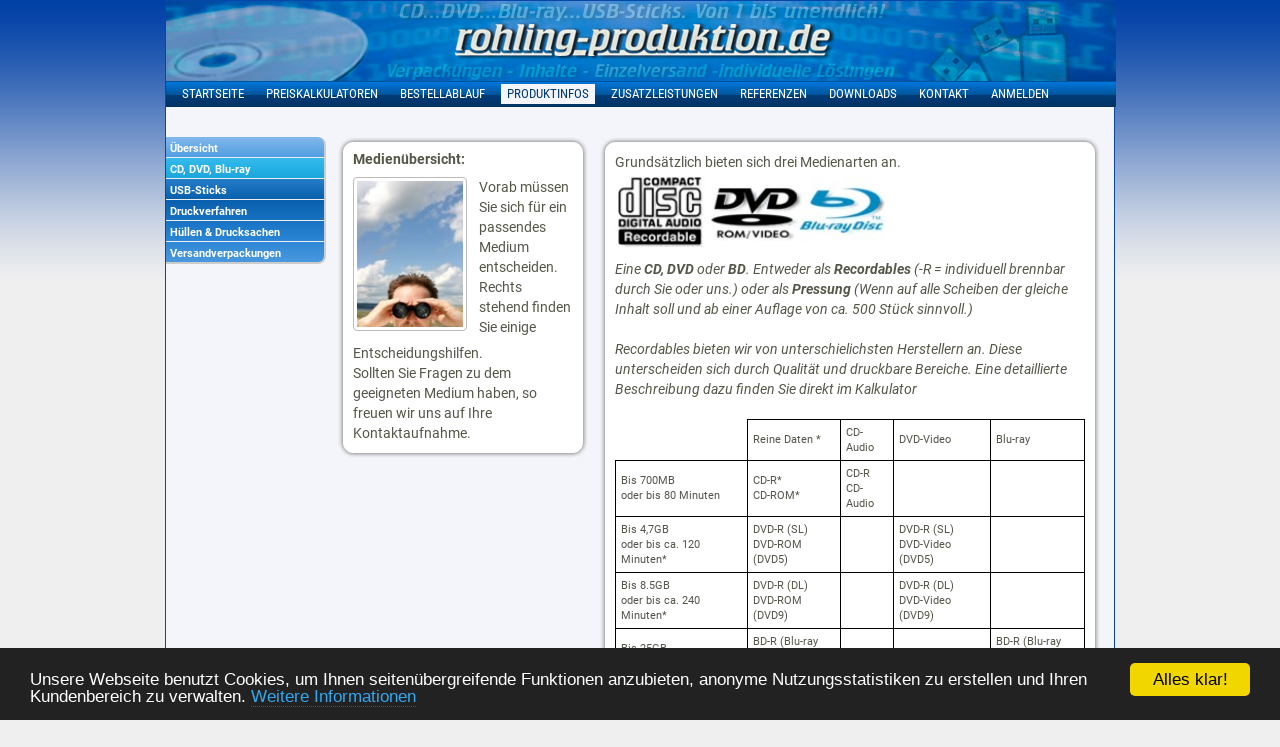

--- FILE ---
content_type: text/html; charset=UTF-8
request_url: https://www.rohling-produktion.de/cd-rohlinge.php
body_size: 4871
content:
<!DOCTYPE html>
<html xmlns="http://www.w3.org/1999/xhtml">
<head>

<meta charset="UTF-8">
<!-- <meta http-equiv="content-type" content="text/html;charset=utf-8" /> -->
<title>Drucken, Brennen, Pressen von CD, CD-R, DVD,  DVD-R, BD oder BD-R.</title>
<meta http-equiv="expires" content="Sun, 31 Jan 2027 20:11:43" />
<meta name="robots" content="index,follow" />
<meta name="keywords" content="bedruckte CD, bedruckte DVD, cds drucken, dvds bedrucken, Presswerk, CD Presswerk, DVD Presswerk, Siebdruck CD-R, Siebdruck DVD-R, Offsetdruck CD-R, Offsetdruck DVD-R, gepresste CD, gepresste DV" />
<meta name="description" content="►Das Presswerk für Ihre Medienproduktionen◄ CD✚DVD✚Blu-ray✚USB-Sticks✚Verpackungen✚Sonderanfertigungen✚...  Höchste Qualität zu günstigsten Preisen✓" />
<link href="css/bootstrap.min.css" rel="stylesheet">
<link type="text/css" rel="stylesheet" href="css/bootstrap-eigen.css">
<link type="text/css" rel="stylesheet" href="css/rohling_mnstyle.css?id=251737" media="screen, projection" />
<!-- <link type="text/css" rel="stylesheet" href="css/jquery-ui-1.11.4.min.css" media="screen, projection" /> -->
<link type="text/css" rel="stylesheet" href="css/kalkulator2-styles.css?id=726443" media="screen, projection" />
<link type="text/css" rel="stylesheet" href="css/rohling_printstyle.css" media="print" />
<link rel="shortcut icon" href="favicon.ico" />

<!--[if IE]>
<link type="text/css" rel="stylesheet" href="css/rohling_ie-specials.css" media="screen, projection" />
<![endif]-->
<!--[if lte IE 7]>
<link type="text/css" rel="stylesheet" href="css/rohling_ie7-specials.css" media="screen, projection" />
<![endif]-->
<script type="text/javascript" language="javascript" src="scripts/overlib.js"></script>
<!--<script type="text/javascript" language="javascript" src="scripts/jquery-1.12.3.min.js"></script>
<script type="text/javascript" language="javascript" src="scripts/jquery-ui-1.11.4.min.js"></script>

<script src="https://code.jquery.com/jquery-3.6.0.js" integrity="sha256-H+K7U5CnXl1h5ywQfKtSj8PCmoN9aaq30gDh27Xc0jk=" crossorigin="anonymous"></script>
<script src="https://code.jquery.com/ui/1.12.1/jquery-ui.js" integrity="sha256-T0Vest3yCU7pafRw9r+settMBX6JkKN06dqBnpQ8d30=" crossorigin="anonymous"></script>
-->

<script type="text/javascript" language="javascript" src="scripts/jquery-1.7.2.min.js"></script>
<script type="text/javascript" language="javascript" src="scripts/jquery-ui-1.7.1.custom.min.js"></script>


<script type="text/javascript" language="javascript" src="scripts/jquery.ui.datepicker-de.js"></script>
<script type="text/javascript" language="javascript" src="scripts/scripts.js"></script>
<script type="text/javascript" language="javascript" src="scripts/kalkulator2-scripts.js"></script>

</head>
<body id="pProduktinfos">
<div id="overDiv" style="position:absolute; visibility:hidden; z-index:2000;"></div>
<!-- // Beginn Body // -->

<div id="main">
	<table width="950" border="0" cellspacing="0" cellpadding="0" id="startTable">
	  <tr>
		<td valign="top">
			<table width="100%" border="0" cellspacing="0" cellpadding="0" >
			  <tr>
				<td id="header">
				
                          <style>
                          #banner {
                              border-radius: 0px;
                              border: 2px solid #12376a;
                              padding: 5px;
                              /* background-color: #2c76d5; */
                              font-size: 13px;
                              font-weight: bold;
                              color: #ffffff;
                              text-shadow: 2px 2px #555555;
                              background-image: linear-gradient(#12376a, #2c76d5);
                          }
                          </style>

<img src="images/n3.jpg" id="logopic" alt="" width="950" height="80" /><table width="100%" border="0" cellspacing="0" cellpadding="0">
	  <tr>
		<td valign="top">

			<!--
			 <table border="0" cellspacing="0" cellpadding="0">
			  <tr>
				<td><img src="images/logoma.jpg" border="0" width="76" height="93" alt="" style="margin-left: 10px;" /></td>
				<td align="left"><img src="images/headLogo.jpg" alt="" width="564" height="93" border="0" /></td>
			  </tr>
			</table>
			-->
	   </td>
	 </tr>
</table>
<div id="navT">
<ul>

<!--
  <li id="nStart"><a href="index.php"><span>STARTSEITE</span></a></li>
  <li id="nPreiskalkulator"><a href="easy-kalkulator.php" ><span>PREISKALKULATOR</span></a></li>
  <li id="nProduktinfos"><a href="produktinformationen.php"><span>PRODUKTINFOS</span></a></li>
  <li id="nDownloads"><a href="vorlagen.php" ><span>DOWNLOADS</span></a></li>
  <li id="nFullservice"><a href="full-service.php"><span>FULL-SERVICE</span></a></li>
  <li id="nImpressum"><a href="kontakt.php" ><span>KONTAKT</span></a></li>
-->
<div class="navigationoben">
  <li id="nStart"><a href="index.php"><span class="navigationobentext">STARTSEITE</span></a></li>
  <li id="nPreiskalkulator"><a href="easy-kalkulator.php" ><span class="navigationobentext">PREISKALKULATOREN</span></a></li>
  <li id="nBestellablauf"><a href="bestellablauf.php" ><span class="navigationobentext">BESTELLABLAUF</span></a></li>
  <li id="nProduktinfos"><a href="produktinformationen.php"><span class="navigationobentext">PRODUKTINFOS</span></a></li>
  <li id="nFullservice"><a href="full-service.php"><span class="navigationobentext">ZUSATZLEISTUNGEN</span></a></li>
  <li id="nReferenzen"><a href="referenzen.php"><span class="navigationobentext">REFERENZEN</span></a></li>
  <li id="nDownloads"><a href="vorlagen.php" ><span class="navigationobentext">DOWNLOADS</span></a></li>
  <li id="nImpressum"><a href="kontakt.php" ><span class="navigationobentext">KONTAKT</span></a></li>




	<li id="nLogin"><a href="login.php" ><span class="navigationobentext">ANMELDEN</span></a></li>

</div>

</ul>
<br /><br />

</div>
</td>
			  </tr>
			  <tr>
				<td>
        
				 
			    <table width="100%"  border="0" cellspacing="0" cellpadding="0" id="content">
                  <tr>
                    
                    <td style="vertical-align: top;">
                                              
        <ul id="newSub">
            <li><a href="produktinformationen.php" class="">Übersicht</a></li>
            <li><a href="medienarten.php" class="aktiv">CD, DVD, Blu-ray</a></li>
            <li><a href="produktinformationen-usb.php" class="">USB-Sticks</a></li>
            <li>
                <a href="druckverfahren.php" class="">Druckverfahren</a>
                        </li>
            <li>
                <a href="huellen-und-drucksachen.php" class="">Hüllen & Drucksachen</a>
    
            </li>
            <li><a href="versandverpackungen.php" class="">Versandverpackungen</a></li>
        </ul>
        <a href="#" onclick="showInfo('versandkostenliste.php','Versandkostenliste', 830, 500);return false;" class="">&nbsp;</a>
                    </td>
                    <td width="100%" align="left" valign="top">
                      <table width="100%"  border="0" cellspacing="0" cellpadding="0" >
                        <tr>
                          <td align="center" valign="top" width="250">
                          <table width="250"  border="0" cellspacing="0" cellpadding="0" class="contentTable">
                                      <tr>
                                        <td class="crnTL"></td>
                                        <td class="topLn"></td>
                                        <td class="crnTR"></td>
                                      </tr>
                                     <tr>
                                        <td class="leftLn"></td>
                                         <td>
                                          <h3>Medienübersicht:</h3>
                                          <table width="100%"  border="0" cellspacing="0" cellpadding="0">
                                            <tr>
                                              <td align="left">
                                              
                                               <img src="images/design/suche.jpg"  class="picBox" alt="Vergleichen Sie uns Bild" width="114"  align="left" style="padding-top:3px;margin:0px 12px 12px 0px;" /> 
                                              Vorab müssen Sie sich für ein passendes Medium entscheiden. Rechts stehend finden Sie einige Entscheidungshilfen.
                                              </td>
                                            </tr>
                                            <tr><td>
                                                Sollten Sie Fragen zu dem geeigneten Medium haben, so freuen wir uns auf Ihre Kontaktaufnahme. </td></tr>
                                          </table>
                                        </td>
                                        <td class="rightLn"></td>
                                      </tr>
                                      <tr>
                                        <td class="crnBL"></td>
                                        <td class="bottomLn"></td>
                                        <td class="crnBR"></td>
                                      </tr>	
                                    </table>		                            
                                </td>
                                <td align="left" valign="top">
                                  <table width="500"  border="0" cellspacing="0" cellpadding="0" class="contentTable">
                                        <tr>
                                        <td class="crnTL"></td>
                                        <td class="topLn"></td>
                                        <td class="crnTR"></td>
                                      </tr>
                             <tr>
                                <td class="leftLn"></td>
                                 <td>											<table cellpadding="2" cellspacing="0" border"0" width="100%">
                                        	 <tr>
                                            	 <td>Grundsätzlich bieten sich drei Medienarten an.</td>
                                             </tr>
                                              <tr>
                                            	 <td><img src="images/design/logos.jpg"  alt="Herzlich Willkommen Bild" width="270" align="left" style="padding-top:3px;margin:0px 12px 12px 0px;" />                                </td>
                                             </tr>
                                              <tr>
                                            	 <td><i> Eine <b>CD, DVD</b> oder <b>BD</b>. Entweder als <b>Recordables</b> (-R = individuell brennbar durch Sie oder uns.) oder als <b>Pressung</b> (Wenn auf alle Scheiben der gleiche Inhalt soll und ab einer Auflage von ca. 500 Stück sinnvoll.)<br /><br />Recordables bieten wir von unterschielichsten Herstellern an. Diese unterscheiden sich durch Qualität und druckbare Bereiche. Eine detaillierte Beschreibung dazu finden Sie direkt im Kalkulator<br /><br /></i></td>
                                             </tr>
                                             </table>
  
  
  
                        
                                   
                                   
                                     <table cellpadding="2" cellspacing="0" border-collapse="collapse" width="100%" class="tb22a">
                                         <tr>
                                             <td style="border-left:none; border-top:0px!important;">&nbsp;</td>
                                             <td>Reine Daten <a href="#" onmouseover="return overlib('Rein vom Computer zu lesende Daten. Programme, Dokumente, auch Musik- und Videodateien.',TEXTCOLOR,'#ffffff');" onmouseout="return nd();">*</a></td>
                                             <td>CD-Audio</td>
                                             <td>DVD-Video</td>
                                             <td>Blu-ray</td>
                                         </tr>
                                         <tr>
                                             <td>Bis 700MB<br />oder bis 80 Minuten</td>
                                             <td>CD-R<a href="#" onmouseover="return overlib('Recordables: Für Kleinmengen oder wenn Sie die Medien individuell einzeln brennen möchten sind Recordables die richtige Wahl.',TEXTCOLOR,'#ffffff');" onmouseout="return nd();">*</a><br />CD-ROM<a href="#" onmouseover="return overlib('Pressung: Für Pressungen wird ein Glasmaster her gestellt. Von diesem Master werden anschließend die Produkte gespresst und dann bedruckt. Von den Kosten ist die hochwertigste Produktionsart sinnvoll ab ca. 500 bis 1000 Stück.',TEXTCOLOR,'#ffffff');" onmouseout="return nd();">*</a></td>
                                             <td>CD-R<br />CD-Audio</td>
                                             <td></td>
                                             <td></td>
                                         </tr>
                                         <tr>
                                             <td>Bis 4,7GB <br />oder bis ca. 120 Minuten<a href="#" onmouseover="return overlib('Die angebene Länge ist ein Richtwert bei mittleren Einstellungen. Aufgrund der Qualität des Filmes (Bitrate), der Audioqualität, des Menüumfanges, der enthaltenen Untertitel und der Anzahl der Tonspuren weicht die tatsächliche Größe des Inhaltes.',TEXTCOLOR,'#ffffff');" onmouseout="return nd();">*</a></td>
                                             <td>DVD-R (SL)<br />DVD-ROM (DVD5)</td>
                                             <td></td>
                                             <td>DVD-R (SL)<br />DVD-Video (DVD5)</td>
                                             <td></td>
                                         </tr>
                                         <tr>
                                             <td>Bis 8.5GB <br />oder bis ca. 240 Minuten<a href="#" onmouseover="return overlib('Die angebene Länge ist ein Richtwert bei mittleren Einstellungen. Aufgrund der Qualität des Filmes (Bitrate), der Audioqualität, des Menüumfanges, der enthaltenen Untertitel und der Anzahl der Tonspuren weicht die tatsächliche Größe des Inhaltes.',TEXTCOLOR,'#ffffff');" onmouseout="return nd();">*</a></td>
                                             <td>DVD-R (DL)<br />DVD-ROM (DVD9)</td>
                                             <td></td>
                                             <td>DVD-R (DL)<br />DVD-Video (DVD9)</td>
                                             <td></td>
                                         </tr>
                                         <tr>
                                             <td>Bis 25GB<br/> oder bis ca. 120 Minuten<a href="#" onmouseover="return overlib('Die angebene Länge ist ein Richtwert bei mittleren Einstellungen. Aufgrund der Qualität des Filmes (Bitrate), der Audioqualität, des Menüumfanges, der enthaltenen Untertitel und der Anzahl der Tonspuren weicht die tatsächliche Größe des Inhaltes.',TEXTCOLOR,'#ffffff');" onmouseout="return nd();">*</a></td>
                                             <td>BD-R (Blu-ray 25)<br />BD25 (Blu-ray 25)</td>
                                             <td></td>
                                             <td></td>
                                             <td>BD-R (Blu-ray 25)<br />BD25 (Blu-ray 25)</td>
                                         </tr>
                                         <tr>
                                             <td>Bis 50GB<br /> oder bis ca. 240 Minuten<a href="#" onmouseover="return overlib('Die angebene Länge ist ein Richtwert bei mittleren Einstellungen. Aufgrund der Qualität des Filmes (Bitrate), der Audioqualität, des Menüumfanges, der enthaltenen Untertitel und der Anzahl der Tonspuren weicht die tatsächliche Größe des Inhaltes.',TEXTCOLOR,'#ffffff');" onmouseout="return nd();">*</a></td>
                                             <td>BD-R (Blu-ray 50)<br />BD25 (Blu-ray 50)</td>
                                             <td></td>
                                             <td></td>
                                             <td>BD-R (Blu-ray 50)<br />BD25 (Blu-ray 50)</td>
                                         </tr>
                                         
                                     </table>
                                     
                                       
                                     <br />
                                </td>
                              <td class="rightLn"></td>
                              </tr>
                              <tr>
                            <td class="crnBL"></td>
                            <td class="bottomLn"></td>
                            <td class="crnBR"></td>
                          </tr>	
                          </table></td>						  
                        </tr>                        
                    </table>
                    </td>
                  </tr>
                </table></td>
			  </tr>
			  <tr>
				<td></td>
			  </tr>
		</table>		</td>
	  </tr>
  </table>
<div id="infoFenster"></div>
 <div id="footer">
  <a href="https://www.magenton.de/Magenton-Media-AGB.pdf" target="_new">Allgemeine Geschäftsbedingungen</a> | <a href="datenschutz.php">Datenschutzerklärung</a> | <a href="impressum.php">Impressum</a><br />
   E-Mail: <a href="mailto:info@rohling-produktion.de">info@rohling-produktion.de</a> | Tel.: <span class="phoneLink">04292 / 81 99 866</span>
  </div>

  <div id="printfooter"><br />E-Mail: info@rohling-produktion.de Tel.: 04292 / 81 99 866  <br /><br />
    <strong>Magenton Media KG</strong><br />
    Berliner Straße 2<br /><br />
    27721 Ritterhude
  </div>
</div>


<div id="tags">
    <a href="cd-recordables.php">CD-Recordables</a> <a href="cd-pressung.php">CD-Pressung</a> <a href="cd-rohlinge.php">CD-Rohlinge</a> <a href="cd-rom.php">CD-ROM</a>
     <a href="dvd-recordables.php">DVD-Recordables</a>
    <a href="dvd-rohlinge.php">DVD-Rohlinge</a> <a href="dvd-pressung.php">DVD-Pressung</a> <a href="dvd-rom.php">DVD-ROM</a> <a href="video-dvd.php">Video-DVD</a>
        <a href="blu-ray-discs.php">Blu-ray Discs</a> <a href="blu-ray-rohlinge.php">Blu-ray Rohlinge</a>
    <a href="blu-ray-recordables.php">Blu-ray Recordables</a> <a href="blu-ray-pressung.php">Blu-ray Pressung</a> <a href="bdr-rom.php">BDR-ROM</a>
    <a href="siebdruck.php">Siebdruck-CD</a>
    <a href="usb-sticks.php">USB-Sticks</a> <a href="usb-stick-kopierservice.php">USB-Stick Kopierservice</a> <a href="bedruckte-usb-sticks.php">Bedruckte USB-Sticks</a> <a href="cd-kartonstecktaschen.php">CD Kartonstecktaschen</a>
  <a href="cd-rohlinge-bedrucken.php">CD Rohlinge bedrucken</a> <a href="dvd-rohlinge-bedrucken.php">DVD Rohlinge bedrucken</a> <a href="blu-rays-bedrucken.php">Blu-Rays bedrucken</a> <a href="siebdruck.php">Siebdruck</a>
    <a href="offsetdruck.php">Offsetdruck</a> <a href="thermoretransferdruck.php">ThermoReTransferdruck</a> <a href="inkjetdruck.php">Inkjetdruck</a>  <a href="digitaldruck.php">Digitaldruck</a>
    <a href="tintenstrahldruck.php">Tintenstrahldruck</a> <a href="4gb-usb-sticks.php">4 GB USB-Sticks</a> <a href="8gb-usb-sticks.php">8 GB USB-Sticks</a> <a href="16gb-usb-sticks.php">16 GB USB-Sticks</a>
     <a href="32gb-usb-sticks.php">32 GB USB-Sticks</a> <a href="64gb-usb-sticks.php">64 GB USB-Sticks</a> <a href="einzelversand.php">Einzelversand</a>
    <a href="dvd-authoring.php">DVD Authoring</a> <a href="massenversand.php">Massenversand</a> <a href="einzelversand-von-cds.php">Einzelversand von CDs</a> <a href="massenversand-von-cds.php">Massenversand von CDs</a>
    <a href="dvd-startmenue-erstellen.php" class="lastTag">DVD Startmenü erstellen</a>
</div>
 <!-- // Beginn Body // -->
 <!-- Begin Cookie Consent plugin by Silktide - http://silktide.com/cookieconsent -->
 <script type="text/javascript">
     window.cookieconsent_options = {"message":"Unsere Webseite benutzt Cookies, um Ihnen seitenübergreifende Funktionen anzubieten, anonyme Nutzungsstatistiken zu erstellen und Ihren Kundenbereich zu verwalten.","dismiss":"Alles klar!","learnMore":"Weitere Informationen","link":'datenschutz.php',"theme":"dark-bottom"};
 </script>
<!--
<script type="text/javascript" src="//cdnjs.cloudflare.com/ajax/libs/cookieconsent2/1.0.9/cookieconsent.min.js"></script>
-->
<script type="text/javascript" src="../js/cookieconsent.min.js"></script>
 <!-- End Cookie Consent plugin -->
</body>
</html>


--- FILE ---
content_type: text/css
request_url: https://www.rohling-produktion.de/css/bootstrap-eigen.css
body_size: 254
content:
.text-right {text-align: right;}
.text-center {text-align: center;}
.text-left {text-align: left;}

.Ueberschrift
{
  font-size: 22px;
  font-weight: bold;
}

.Text-kleiner
{
  font-weight: normal;
  font-size: 12px;
}

.Text-normal
{
  font-weight: normal;
  font-size: 14px;
}
.patientenTabelle td, .patientenTabelle th {
  border: 1px solid #ddd;
  border-collapse: collapse;
}
#noHover:hover {
  background-color: inherit;
}
.patientenTabelle>thead>tr>th {
  border-top:1px solid #ddd!important;
}

--- FILE ---
content_type: text/css
request_url: https://www.rohling-produktion.de/css/rohling_mnstyle.css?id=251737
body_size: 5917
content:
@charset "utf-8";
@import '../fonts/roboto.css';
@import '../fonts/roboto-condensed.css';


body {
	margin:0;
	padding:0;
	font-family: 'Roboto', sans-serif;
  background:#efefef url('../images/bodyBG.jpg') repeat-x;
	font-size:14px;
	/*text-align:center;*/
  color:#545748;
}

.navigationoben
{
    font-family: 'Roboto Condensed', sans-serif;
		font-weight:400;
    font-size: 13px;
}
.navigationobentext
{
    position: relative;
    text-align: left;
		top:-3px;
}

#printfooter {
	display:none;
}
a {
  color:#545748;
	text-decoration:none;

}
p a, .underLine {
    border-bottom: 1px dotted #545748;
}
#main {
	width:950px;
	margin:auto;
	/*text-align:center;*/
	background: #F4F5FA;
        border: 1px solid #0846A9;
	padding-bottom: 15px;
        margin-bottom: 15px;
        position: relative;
}
#footer {
	width:750px;
	text-align:center;

	font-size:11px;
    margin: 0px auto;
}
#livesupporter {
	width: 200px;
	float: right;
	position: relative;
	top: -60px;
	right: 10px;
}
#tableFooter {
	width:950px;
	margin:auto;
	text-align:center;
}

#startTable {
width: 950px;
	margin:auto;
	text-align:left;
	height:100%;
}

#header {

}

#subnav {
	padding:4px 0px 4px 7px;
	color:#fff;
        background-color: #003060;
	font-size: 10px;
        border-radius: 0 0 7px 7px;
        border-top: 2px solid #0365BC;
        margin-left: 16px;
        width: 710px;
}

#subnav a {
	color:#fff;
	text-decoration:none;
}
#subnav a:hover {
	color:#fff;
	text-decoration:underline;

}
.box {
	border: 1px solid #0040a6;
	padding:4px;
}
.clock {

	padding-right:9px;
}
#Zeit {
  width: 134px;
  background-color: #F4F5FA;
  border:none;
  font-size: 10px;
}
#preContent {
    position: relative;
    top: -17px;
}
#content {
  width: 100%;
	text-align:left;
	margin-top:30px;
	padding: 0px 0px;
}

p {
	text-align:left;
	padding:0;
	margin:0;
}
h3, h4 {
	padding:0;
	padding-bottom: 5px;
	margin:0;
}
h3 {
	font-size:14px;
	font-weight:bold;
}
h4 {
	font-size:12px;
	font-weight:bold;
}

#kleintext {
	font-size:10px;
}


.zusatz {
	font-size:11px;
}


.contentTable {
	text-align:left;
	background-color: #fff;
	color: #545748;
        margin-left: 12px;
}
.error {
	font-size:11px;
	font-weight:bold;
	color:red;
}

.hint {
	font-size:12px;
	font-weight:bold;
  font-style:italic;
  color: #000000;
}

input.kalk_inkjet, select.kalk_inkjet {
	font-size:12px;
	color:#0040A6;
	border:1px solid #0040a6;
	background-color:#fff;
	width:340px;
	padding:1px;
}
.kalk_gross {
	font-size:12px;
	color:#0040A6;
	border:1px solid #0040a6;
	background-color:#fff;
	width:250px;
	padding:1px;
}

.crnBR, .crnBL, .crnTL, .crnTR, .bottomLn, .topLn {
    background: transparent url('../images/sprite001.png') no-repeat;
}
.leftLn, .rightLn {
    background: transparent url('../images/sprite-verti.png') no-repeat;
}

.crnBL { background-position: 0 0px; width: 15px; height: 15px; }
.crnBR { background-position: 0 -15px; width: 15px; height: 15px; }
.crnTL { background-position: 0 -30px; width: 15px; height: 15px; }
.crnTR { background-position: 0 -45px; width: 15px; height: 15px; }
.bottomLn { background-position: 0 -60px; background-repeat: repeat-x; }
.leftLn { background-position: 0 0px; height: 15px; width: 15px; background-repeat: repeat-y; }
.rightLn{ background-position: -14px 0; height: 15px; width: 15px; background-repeat: repeat-y;}
.topLn{ background-position: 0 -105px; background-repeat: repeat-x; }


.zebra-01:hover {
  background-color: #f1ebd5;
}
.zebra-02:hover {
  background-color: #F4F5FA;
}
td.zebra-03:hover {
  background-color: #ffffff !important;
}

.link_im_overlib {
	color:#FFFFFF;
	text-decoration:underline;
}
.invLink {
	color:#fff3db;
}
.marker {
	font-size:14px;
	font-weight:bold;

	/*border:1px solid #0040a6;*/
	padding:1px;
	color:#900508;
}
input.submit {
	font-size:12px;
	font-weight: bold;
	color:#0040A6;
	border:1px solid #0040a6;
	background-color:#fff;
}
.inpBestell {
  font-size:11px;

	color:rgb(92,92,92);
	border:1px solid rgb(64,0,64);
	background-color:#fff;
	width:240px;
	padding:2px;
}
hr.angebotsTrenner {
	width:70%;
	margin:auto;
	margin-top: 15px;
	margin-bottom: 15px;
	border:1px dashed #0040a6;
}

.datenTabelle {
	padding:2px;
	font-size:11px;
	text-align:left;
}

.borderme, .datenTabelleKalkulation {
  border-collapse: collapse;
}
.datenTabelleKalkulation td {
  padding:1px;
  font-size:11px;
}

.borderme td, .datenTabelleKalkulation td {
    border: 1px solid #ced3ea;
}
td.lightme:hover {
  background-color: #eee;
}

.tabSonder {
  width:100%;
  background-color: #F4F5FA;
  border-collapse: collapse;
  height: 110px;
  color: #545748;
}
.tabSonder td {
    border:1px solid #abafc2;
}
.ink {
	background-color: #96B2DA;
}
.sieb {
	background-color: #C4E1FF;
}

.offset {
	background-color: #A9C6E9;
}
a.intLink {
	text-decoration: underline;
}
a.mailLink {
	text-decoration: underline;
}
a.downLink {
	background-image: url(../images/iconDisk.gif);
	background-repeat:no-repeat;
	background-position:0 1px;
	line-height:16px;
	padding-left: 16px;
	font-size:11px;

}
a.popLink, a.popWPLink {
	background-image: url(../images/iconPoplink.gif);
	background-repeat:no-repeat;
	background-position:1px 3px;
	padding-left: 15px;
	text-decoration: underline;
}
a.popWPLink {
  border-bottom:1px dotted #bbb;
  text-decoration: underline;
}
a.popWPLink:hover {
  border-bottom:1px solid #bbb;
  text-decoration: underline;
}
.phoneLink {

}
.faxLink {

}


a.smallLink {
	font-size:10px;
	color:#0040a6;
}
a.active {
	font-weight:bold;
}


.ovl {
  text-align:left;
}
.jpgInfo {
  text-decoration:none;
  font-size:11px;
  color:#B39952;
}

.screenLink {
  font-size:11px;
  text-decoration:none;
  background: url('../images/iconScreen.gif') no-repeat 0px 0px;
  padding-left: 14px;
}


.sonderT td {
  padding:7px;
  text-align:left;
  border: 1px solid #CDD4E4;
}
.miniIconDruck {
  margin-bottom: -3px;
}

.miniIcon100, .miniIcon300, .miniIcon1000 {
  margin-bottom: -1px;
}

.angebotMarker {
  border: 2px solid #888!important;
}
.nodis {
  display:none;
}


#postproduktion label, #postproduktion input {
              display: block;
              width:   220px;
              padding: 0px;
             }
 #postproduktion textarea {
  width:  370px;
  height: 120px;
 }
.nononevernomore {
text-decoration: blink;
}
#lightbox{
	position: absolute;
	left: 0;
	width: 100%;
	z-index: 100;
	text-align: center;
	line-height: 0;
	}

#lightbox a img{ border: none; }

#outerImageContainer{
	position: relative;
	background-color: #fff;
	width: 250px;
	height: 250px;
	margin: 0 auto;
	}

#imageContainer{
	padding: 10px;
	}

#loading{
	position: absolute;
	top: 40%;
	left: 0%;
	height: 25%;
	width: 100%;
	text-align: center;
	line-height: 0;
	}
#hoverNav{
	position: absolute;
	top: 0;
	left: 0;
	height: 100%;
	width: 100%;
	z-index: 10;
	}
#imageContainer>#hoverNav{ left: 0;}
#hoverNav a{ outline: none;}

#prevLink, #nextLink{
	width: 49%;
	height: 100%;
	background: transparent url(../images/blank.gif) no-repeat; /* Trick IE into showing hover */
	display: block;
	}
#prevLink { left: 0; float: left;}
#nextLink { right: 0; float: right;}
#prevLink:hover, #prevLink:visited:hover { background: url(../images/prevlabel.gif) left 15% no-repeat; }
#nextLink:hover, #nextLink:visited:hover { background: url(../images/nextlabel.gif) right 15% no-repeat; }


#imageDataContainer{
	font: 10px Verdana, Helvetica, sans-serif;
	background-color: #fff;
	margin: 0 auto;
	line-height: 1.4em;
	overflow: auto;
	width: 100%
	}

#imageData{	padding:0 10px; color: #666; }
#imageData #imageDetails{ width: 70%; float: left; text-align: left; }
#imageData #caption{ font-weight: bold;	}
#imageData #numberDisplay{ display: block; clear: left; padding-bottom: 1.0em;	}
#imageData #bottomNavClose{ width: 66px; float: right;  padding-bottom: 0.7em;	}

#overlay{
	position: absolute;
	top: 0;
	left: 0;
	z-index: 90;
	width: 100%;
	height: 500px;
	}

#navT {
  width: 100%;
  height:26px;
  border-top:1px solid #005195;
  background: #0077dd; /* Old browsers */
background: -moz-linear-gradient(top,  #0077dd 0%, #00559b 50%, #013d79 51%, #023263 100%); /* FF3.6+ */
background: -webkit-gradient(linear, left top, left bottom, color-stop(0%,#0077dd), color-stop(50%,#00559b), color-stop(51%,#013d79), color-stop(100%,#023263)); /* Chrome,Safari4+ */
background: -webkit-linear-gradient(top,  #0077dd 0%,#00559b 50%,#013d79 51%,#023263 100%); /* Chrome10+,Safari5.1+ */
background: -o-linear-gradient(top,  #0077dd 0%,#00559b 50%,#013d79 51%,#023263 100%); /* Opera 11.10+ */
background: -ms-linear-gradient(top,  #0077dd 0%,#00559b 50%,#013d79 51%,#023263 100%); /* IE10+ */
background: linear-gradient(to bottom,  #0077dd 0%,#00559b 50%,#013d79 51%,#023263 100%); /* W3C */
filter: progid:DXImageTransform.Microsoft.gradient( startColorstr='#0077dd', endColorstr='#023263',GradientType=0 ); /* IE6-9 */
z-index:100;
  position: relative;

}
#navT a {
    color: white;


  //display:none;
}
#navT ul {
  list-style: none;
  padding:0;
  margin:0;
  display:inline;
  font-size: 13px;

}
#navT ul li{
  float:left;
  margin-left: 10px;


}
#navT a {
     color: white;
   

    height: 20px;
    display: block;
    margin-top: 2px;
    padding: 4px 6px 0px 6px;
}
#navT a:hover {
    background-color: #F4F5FA;
    color: #013972;
}

#pStart #nStart a, #pDienstleistungen #nDienstleistungen a, #pFullservice #nFullservice a, #pBestellablauf #nBestellablauf a, #pReferenzen #nReferenzen a, #pProduktinfos #nProduktinfos a, #pPreiskalkulator #nPreiskalkulator a, #pDownloads #nDownloads a, #pImpressum #nImpressum a, #pCallback #nCallback a, #pLogin #nLogin a, #pMeinKonto #nMeinKonto a {
   background-color: #F4F5FA;
    color: #013972;
}
 ul#newSub {
        list-style: none;
        margin: 0;
        padding: 0;
        width:160px;

        background: rgb(130,184,234); /* Old browsers */
background: -moz-linear-gradient(top,  rgba(130,184,234,1) 0%, rgba(55,144,221,1) 24%, rgba(8,95,172,1) 50%, rgba(37,129,209,1) 79%, rgba(73,153,223,1) 100%); /* FF3.6+ */
background: -webkit-gradient(linear, left top, left bottom, color-stop(0%,rgba(130,184,234,1)), color-stop(24%,rgba(55,144,221,1)), color-stop(50%,rgba(8,95,172,1)), color-stop(79%,rgba(37,129,209,1)), color-stop(100%,rgba(73,153,223,1))); /* Chrome,Safari4+ */
background: -webkit-linear-gradient(top,  rgba(130,184,234,1) 0%,rgba(55,144,221,1) 24%,rgba(8,95,172,1) 50%,rgba(37,129,209,1) 79%,rgba(73,153,223,1) 100%); /* Chrome10+,Safari5.1+ */
background: -o-linear-gradient(top,  rgba(130,184,234,1) 0%,rgba(55,144,221,1) 24%,rgba(8,95,172,1) 50%,rgba(37,129,209,1) 79%,rgba(73,153,223,1) 100%); /* Opera 11.10+ */
background: -ms-linear-gradient(top,  rgba(130,184,234,1) 0%,rgba(55,144,221,1) 24%,rgba(8,95,172,1) 50%,rgba(37,129,209,1) 79%,rgba(73,153,223,1) 100%); /* IE10+ */
background: linear-gradient(to bottom,  rgba(130,184,234,1) 0%,rgba(55,144,221,1) 24%,rgba(8,95,172,1) 50%,rgba(37,129,209,1) 79%,rgba(73,153,223,1) 100%); /* W3C */
filter: progid:DXImageTransform.Microsoft.gradient( startColorstr='#82b8ea', endColorstr='#4999df',GradientType=0 ); /* IE6-9 */

border-radius: 0 8px 8px 0;
border: 1px solid #ccc;
border-width: 0 2px 2px 0;
    }
    #newSub a {
        display:block;
        height:20px;
        padding:4px 0 0 4px;
        color: white;
        font-weight:bold;
        font-size: 11px;
    }
    #newSub a:hover, #newSub a.aktiv {
        background-color: rgba(0,255,255,.3);
    }
    #newSub li {
        border-bottom: 1px solid #eee;
    }
    #newSub li:last-child {
        border-bottom: none;
    }
    ul#newSubSub {
        list-style: none;
        margin: 0;
        padding: 0;
    }
    #newSubSub a {
        display:block;
        height: 17px;
        padding-left:13px;
        color: white;
        font-weight:bold;
        font-size: 10px;
    }
    #newSubSub a:hover, #newSubSub a.aktiv {
        background-color: rgba(255,0,200,.2);
    }
    #newSubSub li {
        border-top: 1px solid #999;
        border-bottom: none;
    }
    #newSubSub li:last-child {
        border-bottom: none;
    }

/*#nStart, #nStart a {
  display:block;
  width: 60px;
  height: 25px;
  background: blue url('../images/b-start.jpg') no-repeat;
}
#nStart a:hover {
  background: blue url('../images/bh-start.jpg') no-repeat;
}
#pStart #nStart a {
    border-bottom: 4px solid #003060;
  background: blue url('../images/bd-start.jpg') no-repeat;
}

#nDienstleistungen, #nDienstleistungen a {
  display:block;
  width: 92px;
  height: 25px;
  background: blue url('../images/b-dienstleistungen.jpg') no-repeat;
}
#nDienstleistungen a:hover {
  background: blue url('../images/bh-dienstleistungen.jpg') no-repeat;
}
#pDienstleistungen #nDienstleistungen a {
    border-bottom: 4px solid #003060;
  background: blue url('../images/bd-dienstleistungen.jpg') no-repeat;
}
#nFullservice, #nFullservice a {
  display:block;
  width: 74px;
  height: 25px;
  background: blue url('../images/b-fullservice.jpg') no-repeat;
}
#nFullservice a:hover {
  background: blue url('../images/bh-fullservice.jpg') no-repeat;
}
#pFullservice #nFullservice a {
  background: blue url('../images/bd-fullservice.jpg') no-repeat;
  border-bottom: 4px solid #003060;
}
#nProduktinfos, #nProduktinfos a {
  display:block;
  width: 124px;
  height: 25px;
  background: blue url('../images/b-produktinfos.jpg') no-repeat;
}
#nProduktinfos a:hover {
  background: blue url('../images/bh-produktinfos.jpg') no-repeat;
}
#pProduktinfos #nProduktinfos a {
    border-bottom: 4px solid #003060;
  background: blue url('../images/bd-produktinfos.jpg') no-repeat;
}
#nPreiskalkulator, #nPreiskalkulator a {
  display:block;
  width: 86px;
  height: 25px;
  background: blue url('../images/b-preiskalkulator.jpg') no-repeat;
}
#nPreiskalkulator a:hover {
  background: blue url('../images/bh-preiskalkulator.jpg') no-repeat;
}
#pPreiskalkulator #nPreiskalkulator a {
    border-bottom: 4px solid #003060;
  background: blue url('../images/bd-preiskalkulator.jpg') no-repeat;
}
#nDownloads, #nDownloads a {
  display:block;
  width: 58px;
  height: 25px;
  background: blue url('../images/b-vorlagen.jpg') no-repeat;
}
#nDownloads a:hover {
  background: blue url('../images/bh-vorlagen.jpg') no-repeat;
}
#pDownloads #nDownloads a {
    border-bottom: 4px solid #003060;
  background: blue url('../images/bd-vorlagen.jpg') no-repeat;
}
#nImpressum, #nImpressum a {
  display:block;
  width: 66px;
  height: 25px;
  background: blue url('../images/b-impressum.jpg') no-repeat;
}
#nImpressum a:hover {
  background: blue url('../images/bh-impressum.jpg') no-repeat;
}
#pImpressum #nImpressum a {
    border-bottom: 4px solid #003060;
  background: blue url('../images/bd-impressum.jpg') no-repeat;
}
#nCallback, #nCallback a {
  display:block;
  width: 125px;
  height: 25px;
  background: blue url('../images/b-callback.jpg') no-repeat;
}
#nCallback a:hover {
  background: blue url('../images/bh-callback.jpg') no-repeat;
}
#pCallback #nCallback a {
    border-bottom: 4px solid #003060;
  background: blue url('../images/bd-callback.jpg') no-repeat;
}

.kalkAngebot {
  color: #f00;
  font-weight: bold;
}


 #nLogin a {
  display:block;
  width: 38px;
  height: 25px;
  background: blue url('../images/b-login.jpg') no-repeat;
}
#nLogin a:hover {
  background: blue url('../images/bh-login.jpg') no-repeat;
}
#pLogin #nLogin a {
    border-bottom: 4px solid #003060;
  background: blue url('../images/bd-login.jpg') no-repeat;
}

#nMeinKonto a {
  display:block;
  width: 77px;
  height: 25px;
  background: blue url('../images/b-kundenkonto.jpg') no-repeat;
}
#nMeinKonto a:hover  {
  background: blue url('../images/bh-kundenkonto.jpg') no-repeat;
}
#pMeinKonto #nMeinKonto a, #pLogin #nMeinKonto a  {
    border-bottom: 4px solid #003060;
  background: blue url('../images/bd-kundenkonto.jpg') no-repeat;
}
*/
#livesupportButton {
    float: right;
    margin-top: 0px;
    margin-right: 20px;
    z-index:1000;
}
#pPreiskalkulator #livesupportButton {
    margin-top: 0px;
}
.packBox {
    background-color: #8FAAD9;
    width: 414px;
    padding:8px;
    border-radius:8px;
    -moz-border-radius:8px;
    -webkit-border-radius:8px;
    margin:5px;
    float:left;
}
.packBoxImage {
    float:left;
    background-color:#fff;
    border-radius:4px;
    -moz-border-radius:4px;
    -webkit-border-radius:4px;
    width:110px;
    height:115px;
    padding:4px;
}
.packBoxHeadText {
    float:left;
    background-color:#fff;
    border-radius:4px;
    -moz-border-radius:4px;
    -webkit-border-radius:4px;
    width:280px;
    margin-left:5px;
    padding:5px;

}
.packBoxHeadText p {
    color: black;
    font-size:11px;

    line-height: 150%;
}
.packBoxSubText {
    float:left;
    background-color:#fff;
    border-radius:4px;
    -moz-border-radius:4px;
    -webkit-border-radius:4px;
    width:405px;
    padding:4px;
    margin-top:5px;
}
.packBoxSubText ul {
    list-style: none;
    font-size: 10px;
    margin: 0px;
    padding: 0px;
}
.packBoxSubText li { margin-bottom: 3px;}
.packBoxSubText a { display: block; padding: 3px 0px 3px 8px; }
.packBoxSubText a:hover {

    background-color: #CBD0D8;
    padding: 3px 0px 3px 8px;
}


#schnellAuswahl {
    width: 570px;
    margin: 0px auto 15px;

}
#schnellAuswahl b {
    float: left;
    margin-top: 5px;
}
#schnellAuswahl ul {
    list-style: none;
    margin: 0px;
    padding: 0px;
    float: left;
}
#schnellAuswahl li {
    display: inline;

}
#schnellAuswahl a {
    color: white;
    font-weight: bold;
    width: 85px;
    margin: 0px 3px;
    border: 1px solid #29B8E5;
    border-radius: 7px;
    height: 24px;
    text-align: center;
    padding-top:4px;
    float: left;
    background: #d0e4f7; /* Old browsers */
    background: -moz-linear-gradient(top, #d0e4f7 0%, #73b1e7 24%, #0a77d5 50%, #539fe1 79%, #87bcea 100%); /* FF3.6+ */
    background: -webkit-gradient(linear, left top, left bottom, color-stop(0%,#d0e4f7), color-stop(24%,#73b1e7), color-stop(50%,#0a77d5), color-stop(79%,#539fe1), color-stop(100%,#87bcea)); /* Chrome,Safari4+ */
    background: -webkit-linear-gradient(top, #d0e4f7 0%,#73b1e7 24%,#0a77d5 50%,#539fe1 79%,#87bcea 100%); /* Chrome10+,Safari5.1+ */
    background: -o-linear-gradient(top, #d0e4f7 0%,#73b1e7 24%,#0a77d5 50%,#539fe1 79%,#87bcea 100%); /* Opera 11.10+ */
    background: -ms-linear-gradient(top, #d0e4f7 0%,#73b1e7 24%,#0a77d5 50%,#539fe1 79%,#87bcea 100%); /* IE10+ */
    background: linear-gradient(to bottom, #d0e4f7 0%,#73b1e7 24%,#0a77d5 50%,#539fe1 79%,#87bcea 100%); /* W3C */
    filter: progid:DXImageTransform.Microsoft.gradient( startColorstr='#d0e4f7', endColorstr='#87bcea',GradientType=0 ); /* IE6-9 */
}

#schnellAuswahl a:hover {
    background: #b3dced; /* Old browsers */
    background: -moz-linear-gradient(top, #b3dced 0%, #29b8e5 50%, #bce0ee 100%); /* FF3.6+ */
    background: -webkit-gradient(linear, left top, left bottom, color-stop(0%,#b3dced), color-stop(50%,#29b8e5), color-stop(100%,#bce0ee)); /* Chrome,Safari4+ */
    background: -webkit-linear-gradient(top, #b3dced 0%,#29b8e5 50%,#bce0ee 100%); /* Chrome10+,Safari5.1+ */
    background: -o-linear-gradient(top, #b3dced 0%,#29b8e5 50%,#bce0ee 100%); /* Opera 11.10+ */
    background: -ms-linear-gradient(top, #b3dced 0%,#29b8e5 50%,#bce0ee 100%); /* IE10+ */
    background: linear-gradient(to bottom, #b3dced 0%,#29b8e5 50%,#bce0ee 100%); /* W3C */
    filter: progid:DXImageTransform.Microsoft.gradient( startColorstr='#b3dced', endColorstr='#bce0ee',GradientType=0 ); /* IE6-9 */
}

#tags {
    text-align: center;
    width: 700px;
    margin: 10px auto 20px;
    font-size: 10px;
}
#tags a:after {
    content: " -";
}
#tags a.lastTag:after {
    content: "";
}
#tags a:hover {
    text-decoration: underline;
}

#sonderTabelle {
   border-collapse: collapse;
    font-size: 11px;
    border: 1px solid #aaa;
    border-radius: 4px;
}
#sonderTabelle th {
    background: #f2f5f6; /* Old browsers */
background: -moz-linear-gradient(top,  #f2f5f6 0%, #e3eaed 37%, #c8d7dc 100%); /* FF3.6+ */
background: -webkit-gradient(linear, left top, left bottom, color-stop(0%,#f2f5f6), color-stop(37%,#e3eaed), color-stop(100%,#c8d7dc)); /* Chrome,Safari4+ */
background: -webkit-linear-gradient(top,  #f2f5f6 0%,#e3eaed 37%,#c8d7dc 100%); /* Chrome10+,Safari5.1+ */
background: -o-linear-gradient(top,  #f2f5f6 0%,#e3eaed 37%,#c8d7dc 100%); /* Opera 11.10+ */
background: -ms-linear-gradient(top,  #f2f5f6 0%,#e3eaed 37%,#c8d7dc 100%); /* IE10+ */
background: linear-gradient(to bottom,  #f2f5f6 0%,#e3eaed 37%,#c8d7dc 100%); /* W3C */
filter: progid:DXImageTransform.Microsoft.gradient( startColorstr='#f2f5f6', endColorstr='#c8d7dc',GradientType=0 ); /* IE6-9 */

padding: 4px;
text-align:center;
font-size: 12px;
 border-bottom: 1px solid #268EB7;
}
#sonderTabelle button {
    font-size: 10px;
    width: 140px;
    white-space: normal;
    background: #fcf7c7; /* Old browsers */
background: -moz-linear-gradient(top,  #fcf7c7 0%, #f1da36 100%); /* FF3.6+ */
background: -webkit-gradient(linear, left top, left bottom, color-stop(0%,#fcf7c7), color-stop(100%,#f1da36)); /* Chrome,Safari4+ */
background: -webkit-linear-gradient(top,  #fcf7c7 0%,#f1da36 100%); /* Chrome10+,Safari5.1+ */
background: -o-linear-gradient(top,  #fcf7c7 0%,#f1da36 100%); /* Opera 11.10+ */
background: -ms-linear-gradient(top,  #fcf7c7 0%,#f1da36 100%); /* IE10+ */
background: linear-gradient(to bottom,  #fcf7c7 0%,#f1da36 100%); /* W3C */
filter: progid:DXImageTransform.Microsoft.gradient( startColorstr='#fcf7c7', endColorstr='#f1da36',GradientType=0 ); /* IE6-9 */
padding: 2px 0px;

border-radius: 7px;
border: 1px solid #D3C041;
}
#sonderTabelle td {
    padding: 10px 4px;
    text-align: center;
    border:1px solid #ddd;
    background-color: #eeedee;
}
#sonderTabelle tr.nLine td {
    border-top-color: #aaa;
    border-top-width: 2px;
}


#datentraeger {
    border-collapse: collapse;

}
table#datentraeger td {
    border: 1px solid #999;
}

#datentraeger button {
    font-size: 12px;
    color: white;
    font-weight: bold;
    width: 90px;
    margin: 3px 5px 0px;

    border: 1px solid #29B8E5;
    border-radius: 7px;
    height: 25px;
    text-align: center;
    padding-top:0px;
    float: left;
    position: relative;
    background: #1e5799; /* Old browsers */
background: -moz-linear-gradient(top,  #1e5799 0%, #2989d8 50%, #207cca 51%, #7db9e8 100%); /* FF3.6+ */
background: -webkit-gradient(linear, left top, left bottom, color-stop(0%,#1e5799), color-stop(50%,#2989d8), color-stop(51%,#207cca), color-stop(100%,#7db9e8)); /* Chrome,Safari4+ */
background: -webkit-linear-gradient(top,  #1e5799 0%,#2989d8 50%,#207cca 51%,#7db9e8 100%); /* Chrome10+,Safari5.1+ */
background: -o-linear-gradient(top,  #1e5799 0%,#2989d8 50%,#207cca 51%,#7db9e8 100%); /* Opera 11.10+ */
background: -ms-linear-gradient(top,  #1e5799 0%,#2989d8 50%,#207cca 51%,#7db9e8 100%); /* IE10+ */
background: linear-gradient(to bottom,  #1e5799 0%,#2989d8 50%,#207cca 51%,#7db9e8 100%); /* W3C */
filter: progid:DXImageTransform.Microsoft.gradient( startColorstr='#1e5799', endColorstr='#7db9e8',GradientType=0 ); /* IE6-9 */

}
#datentraeger #mediumauswahl button {
    font-size: 12px;
    margin: 3px 4px 0px;
    font-weight: bold;
    width: 85px;

}
#datentraeger button:hover, #datentraeger button:active {
    background: #b3dced; /* Old browsers */
    background: -moz-linear-gradient(top, #b3dced 0%, #29b8e5 50%, #bce0ee 100%); /* FF3.6+ */
    background: -webkit-gradient(linear, left top, left bottom, color-stop(0%,#b3dced), color-stop(50%,#29b8e5), color-stop(100%,#bce0ee)); /* Chrome,Safari4+ */
    background: -webkit-linear-gradient(top, #b3dced 0%,#29b8e5 50%,#bce0ee 100%); /* Chrome10+,Safari5.1+ */
    background: -o-linear-gradient(top, #b3dced 0%,#29b8e5 50%,#bce0ee 100%); /* Opera 11.10+ */
    background: -ms-linear-gradient(top, #b3dced 0%,#29b8e5 50%,#bce0ee 100%); /* IE10+ */
    background: linear-gradient(to bottom, #b3dced 0%,#29b8e5 50%,#bce0ee 100%); /* W3C */
    filter: progid:DXImageTransform.Microsoft.gradient( startColorstr='#b3dced', endColorstr='#bce0ee',GradientType=0 ); /* IE6-9 */
    cursor: pointer;
    border-color: #FF8F35;
}
#datentraeger button:active, #datentraeger .button_gewaehlt {
    border-color: #5EBA4E;
}

.selecter, .imgSelecter {
    width: 16px;
    height: 16px;
    background: transparent url('../images/selecter16.png') no-repeat;
    position: absolute;
    right:-6px;
    top:-6px;
    display: none;
}
.imgSelecter {
    right: 0px;
    top:80px;
}

#datentraeger .button_gewaehlt .selecter, #huellenEasy .gewaehlt .imgSelecter {
   display: block;
}
#datentraeger h5 {
    float: left;
    width: 112px;
    margin: 12px 8px;
    padding: 0px;
    font-size: 11px;
}
#datentraegerZusatz label {
    font-size: 10px;
    font-weight:bold;
    margin-bottom:2px;
}
#datentraegerZusatz input[type="radio"] {
    margin:0px;
    padding: 0px;
}
#huellenEasy {
    position:relative;
    top:0px;
    left:0px;
    padding: 5px;
}
#huellenEasy>div {
    position: relative;

}





button:hover { cursor: pointer; }
#huellenEasy button {
    width: 138px;
     border: 1px solid #29B8E5;
    border-radius: 7px;
    font-size: 10px;
    font-weight: bold;
   color: #fff;
    text-align: center;
    min-height: 25px;
    background: #1e5799; /* Old browsers */
background: -moz-linear-gradient(top,  #1e5799 0%, #2989d8 50%, #207cca 51%, #7db9e8 100%); /* FF3.6+ */
background: -webkit-gradient(linear, left top, left bottom, color-stop(0%,#1e5799), color-stop(50%,#2989d8), color-stop(51%,#207cca), color-stop(100%,#7db9e8)); /* Chrome,Safari4+ */
background: -webkit-linear-gradient(top,  #1e5799 0%,#2989d8 50%,#207cca 51%,#7db9e8 100%); /* Chrome10+,Safari5.1+ */
background: -o-linear-gradient(top,  #1e5799 0%,#2989d8 50%,#207cca 51%,#7db9e8 100%); /* Opera 11.10+ */
background: -ms-linear-gradient(top,  #1e5799 0%,#2989d8 50%,#207cca 51%,#7db9e8 100%); /* IE10+ */
background: linear-gradient(to bottom,  #1e5799 0%,#2989d8 50%,#207cca 51%,#7db9e8 100%); /* W3C */
filter: progid:DXImageTransform.Microsoft.gradient( startColorstr='#1e5799', endColorstr='#7db9e8',GradientType=0 ); /* IE6-9 */

}

#huellenEasy button.bigbutt {
    width: 282px;

}

.imgInfo {
    position: absolute;
    right: 2px;
    bottom: 2px;
}
.imgInfo img {
    border: 0px!important;
}
#easyInfo {

    border-radius: 11px;
    font-size: 10px;
    font-weight: bold;
   color: #fff;
    text-align: center;
    padding:9px;
    width: 280px;
    float: right;
    margin-top: 39px;
    margin-right: 16px;
 background: rgb(169,3,41); /* Old browsers */
 background: -moz-linear-gradient(top, rgba(169,3,41,1) 0%, rgba(143,2,34,1) 44%, rgba(109,0,25,1) 100%); /* FF3.6+ */
 background: -webkit-gradient(linear, left top, left bottom, color-stop(0%,rgba(169,3,41,1)), color-stop(44%,rgba(143,2,34,1)), color-stop(100%,rgba(109,0,25,1))); /* Chrome,Safari4+ */
 background: -webkit-linear-gradient(top, rgba(169,3,41,1) 0%,rgba(143,2,34,1) 44%,rgba(109,0,25,1) 100%); /* Chrome10+,Safari5.1+ */
 background: -o-linear-gradient(top, rgba(169,3,41,1) 0%,rgba(143,2,34,1) 44%,rgba(109,0,25,1) 100%); /* Opera 11.10+ */
 background: -ms-linear-gradient(top, rgba(169,3,41,1) 0%,rgba(143,2,34,1) 44%,rgba(109,0,25,1) 100%); /* IE10+ */
 background: linear-gradient(to bottom, rgba(169,3,41,1) 0%,rgba(143,2,34,1) 44%,rgba(109,0,25,1) 100%); /* W3C */
filter: progid:DXImageTransform.Microsoft.gradient( startColorstr='#a90329', endColorstr='#6d0019',GradientType=0 ); /* IE6-9 */

//    background: #1e5799; /* Old browsers */
//    background: -moz-linear-gradient(top,  #1e5799 0%, #2989d8 50%, #207cca 51%, #7db9e8 100%); /* FF3.6+ */
//    background: -webkit-gradient(linear, left top, left bottom, color-stop(0%,#1e5799), color-stop(50%,#2989d8), color-stop(51%,#207cca), color-stop(100%,#7db9e8)); /* Chrome,Safari4+ */
  //  background: -webkit-linear-gradient(top,  #1e5799 0%,#2989d8 50%,#207cca 51%,#7db9e8 100%); /* Chrome10+,Safari5.1+ */
    //background: -o-linear-gradient(top,  #1e5799 0%,#2989d8 50%,#207cca 51%,#7db9e8 100%); /* Opera 11.10+ */
    //background: -ms-linear-gradient(top,  #1e5799 0%,#2989d8 50%,#207cca 51%,#7db9e8 100%); /* IE10+ */
    //background: linear-gradient(to bottom,  #1e5799 0%,#2989d8 50%,#207cca 51%,#7db9e8 100%); /* W3C */
    //filter: progid:DXImageTransform.Microsoft.gradient( startColorstr='#1e5799', endColorstr='#7db9e8',GradientType=0 ); /* IE6-9 */



}

#easyInfo_Oben {
    font-size: 13px;
    font-weight: bold;
    color: #fff;
    text-align: center;

}
.customSelect {
    font-size:12px;

    background: #1e5799; /* Old browsers */
background: -moz-linear-gradient(top,  #1e5799 0%, #2989d8 50%, #207cca 51%, #7db9e8 100%); /* FF3.6+ */
background: -webkit-gradient(linear, left top, left bottom, color-stop(0%,#1e5799), color-stop(50%,#2989d8), color-stop(51%,#207cca), color-stop(100%,#7db9e8)); /* Chrome,Safari4+ */
background: -webkit-linear-gradient(top,  #1e5799 0%,#2989d8 50%,#207cca 51%,#7db9e8 100%); /* Chrome10+,Safari5.1+ */
background: -o-linear-gradient(top,  #1e5799 0%,#2989d8 50%,#207cca 51%,#7db9e8 100%); /* Opera 11.10+ */
background: -ms-linear-gradient(top,  #1e5799 0%,#2989d8 50%,#207cca 51%,#7db9e8 100%); /* IE10+ */
background: linear-gradient(to bottom,  #1e5799 0%,#2989d8 50%,#207cca 51%,#7db9e8 100%); /* W3C */
filter: progid:DXImageTransform.Microsoft.gradient( startColorstr='#1e5799', endColorstr='#7db9e8',GradientType=0 ); /* IE6-9 */
    border:1px solid #ddd;
    color:#fff;
    padding:7px 9px;
    -moz-border-radius: 7px;
    -webkit-border-radius: 7px;
    border-radius: 7px;
    width:137px;
    cursor: pointer;
    font-weight: bold;
    text-align:center;
    height: 30px;
}
#lieferland:hover {
    cursor: pointer;
}
#cshover:hover {
    cursor: pointer;
}
.customSelect.customSelectHover {
   background: #b3dced; /* Old browsers */
    background: -moz-linear-gradient(top, #b3dced 0%, #29b8e5 50%, #bce0ee 100%); /* FF3.6+ */
    background: -webkit-gradient(linear, left top, left bottom, color-stop(0%,#b3dced), color-stop(50%,#29b8e5), color-stop(100%,#bce0ee)); /* Chrome,Safari4+ */
    background: -webkit-linear-gradient(top, #b3dced 0%,#29b8e5 50%,#bce0ee 100%); /* Chrome10+,Safari5.1+ */
    background: -o-linear-gradient(top, #b3dced 0%,#29b8e5 50%,#bce0ee 100%); /* Opera 11.10+ */
    background: -ms-linear-gradient(top, #b3dced 0%,#29b8e5 50%,#bce0ee 100%); /* IE10+ */
    background: linear-gradient(to bottom, #b3dced 0%,#29b8e5 50%,#bce0ee 100%); /* W3C */
    filter: progid:DXImageTransform.Microsoft.gradient( startColorstr='#b3dced', endColorstr='#bce0ee',GradientType=0 ); /* IE6-9 */
    cursor: pointer;
    border-color: #FF8F35;
}
.customSelect.customSelectFocus {
    border-color:Orange;
}
.customSelect.customSelectOpen {
    background: #b3dced; /* Old browsers */
    background: -moz-linear-gradient(top, #b3dced 0%, #29b8e5 50%, #bce0ee 100%); /* FF3.6+ */
    background: -webkit-gradient(linear, left top, left bottom, color-stop(0%,#b3dced), color-stop(50%,#29b8e5), color-stop(100%,#bce0ee)); /* Chrome,Safari4+ */
    background: -webkit-linear-gradient(top, #b3dced 0%,#29b8e5 50%,#bce0ee 100%); /* Chrome10+,Safari5.1+ */
    background: -o-linear-gradient(top, #b3dced 0%,#29b8e5 50%,#bce0ee 100%); /* Opera 11.10+ */
    background: -ms-linear-gradient(top, #b3dced 0%,#29b8e5 50%,#bce0ee 100%); /* IE10+ */
    background: linear-gradient(to bottom, #b3dced 0%,#29b8e5 50%,#bce0ee 100%); /* W3C */
    filter: progid:DXImageTransform.Microsoft.gradient( startColorstr='#b3dced', endColorstr='#bce0ee',GradientType=0 ); /* IE6-9 */
    cursor: pointer;
    border-color: #FF8F35;
}

.customSelect.customSelectChanged {
	-webkit-animation: changed 0.5s;
	-moz-animation: changed 0.5s;
	-ms-animation: changed 0.5s;
	animation: changed 0.5s;
}
.customSelectInner {
    width: 140px!important;
}
#lieferland option {
    background-color: #1e5799;
    padding: 6px 4px;
    color: #fff;
    font-weight: bold;
    border-bottom: 1px solid #72AAFF;
    overflow: auto;
}

@-webkit-keyframes changed {
	0%, 100%{
		-webkit-box-shadow: 0px 0px 14px 5px rgba(151, 67, 159, 0);
		box-shadow: 0px 0px 14px 5px rgba(151, 67, 159, 0);
	}
	50%{
		-webkit-box-shadow: 0px 0px 14px 5px rgba(151, 67, 159, 0.5);
		box-shadow: 0px 0px 14px 5px rgba(151, 67, 159, 0.5);
	}
}

@-moz-keyframes changed {
	0%, 100%{
		-moz-box-shadow: 0px 0px 14px 5px rgba(151, 67, 159, 0);
		box-shadow: 0px 0px 14px 5px rgba(151, 67, 159, 0);
	}
	50%{
		-moz-box-shadow: 0px 0px 14px 5px rgba(151, 67, 159, 0.5);
		box-shadow: 0px 0px 14px 5px rgba(151, 67, 159, 0.5);
	}
}

@keyframes changed {
	0%, 100%{
		box-shadow:0px 0px 14px 5px rgba(151, 67, 159, 0);
	}
	50% {
		box-shadow:0px 0px 14px 5px rgba(151, 67, 159, 0.5);
	}
}
@-ms-keyframes changed {
	0%, 100%{
		-ms-box-shadow:0px 0px 14px 5px rgba(151, 67, 159, 0);
		box-shadow:0px 0px 14px 5px rgba(151, 67, 159, 0);
	}
	50% {
		-ms-box-shadow: 0px 0px 14px 5px rgba(151, 67, 159, 0);
		box-shadow: 0px 0px 14px 5px rgba(151, 67, 159, 0.5);
	}
}

#easyLieferText {
    width: 258px;
    height: 28px;
    float: right;
     background: #1e5799; /* Old browsers */
background: -moz-linear-gradient(top,  #1e5799 0%, #2989d8 50%, #207cca 51%, #7db9e8 100%); /* FF3.6+ */
background: -webkit-gradient(linear, left top, left bottom, color-stop(0%,#1e5799), color-stop(50%,#2989d8), color-stop(51%,#207cca), color-stop(100%,#7db9e8)); /* Chrome,Safari4+ */
background: -webkit-linear-gradient(top,  #1e5799 0%,#2989d8 50%,#207cca 51%,#7db9e8 100%); /* Chrome10+,Safari5.1+ */
background: -o-linear-gradient(top,  #1e5799 0%,#2989d8 50%,#207cca 51%,#7db9e8 100%); /* Opera 11.10+ */
background: -ms-linear-gradient(top,  #1e5799 0%,#2989d8 50%,#207cca 51%,#7db9e8 100%); /* IE10+ */
background: linear-gradient(to bottom,  #1e5799 0%,#2989d8 50%,#207cca 51%,#7db9e8 100%); /* W3C */
filter: progid:DXImageTransform.Microsoft.gradient( startColorstr='#1e5799', endColorstr='#7db9e8',GradientType=0 ); /* IE6-9 */
    border:1px solid #ddd;
    color:#fff;

    -moz-border-radius: 7px;
    -webkit-border-radius: 7px;
    border-radius: 7px;
    color: #fff;
    text-align: center;
}
#easyLieferText:hover {
    background: #b3dced; /* Old browsers */
    background: -moz-linear-gradient(top, #b3dced 0%, #29b8e5 50%, #bce0ee 100%); /* FF3.6+ */
    background: -webkit-gradient(linear, left top, left bottom, color-stop(0%,#b3dced), color-stop(50%,#29b8e5), color-stop(100%,#bce0ee)); /* Chrome,Safari4+ */
    background: -webkit-linear-gradient(top, #b3dced 0%,#29b8e5 50%,#bce0ee 100%); /* Chrome10+,Safari5.1+ */
    background: -o-linear-gradient(top, #b3dced 0%,#29b8e5 50%,#bce0ee 100%); /* Opera 11.10+ */
    background: -ms-linear-gradient(top, #b3dced 0%,#29b8e5 50%,#bce0ee 100%); /* IE10+ */
    background: linear-gradient(to bottom, #b3dced 0%,#29b8e5 50%,#bce0ee 100%); /* W3C */
    filter: progid:DXImageTransform.Microsoft.gradient( startColorstr='#b3dced', endColorstr='#bce0ee',GradientType=0 ); /* IE6-9 */
    cursor: pointer;
    border-color: #FF8F35;
}
#easyLieferText a {
    padding:7px;
    display: block;
    color: #fff;
    font-weight: bold;

}
.easyHuelleSmall, .easyHuelleBig {
    float: left;
    text-align:center;
    margin-top: 10px;
}
.easyHuelleSmall button, .easyHuelleBig button {
    margin:auto;
}
.easyHuelleSmall img, .easyHuelleBig img {
    margin: auto;
	border: 1px solid #72AAFF;
	border-radius: 10px;
}
.easyHuelleSmall {
    width: 147px;
}
.easyHuelleBig {
    width: 294px;
}
.easyHuelleInfo {
    display:none;
    width: 15px;
    height: 15px;
    position: absolute;
    top: 5px;
    left: 31px;
}
.easyHuelleInfo:hover {
    cursor: pointer;

}
.easyHuelleSmall a:hover .easyHuelleInfo, .easyHuelleBig a:hover .easyHuelleInfo {
    display: block;
}


--- FILE ---
content_type: text/css
request_url: https://www.rohling-produktion.de/css/kalkulator2-styles.css?id=726443
body_size: 5216
content:
img {
    border: 0;
}
h1 {
    font-size: 14px;
    padding:3px 13px;
    margin:0;
    color:#fff;
}
h2, h3  {
    font-size: 14px;
    margin: 0px 0px 5px;
}
s {
    margin:0;padding:0;

}
.druckLink s {
    width: 100px;
}
.boxLeftDk {
    float:left;
    width: 25px;
    height: 24px;
    background: #fff url('../images/box-darkblue.png') no-repeat 0 0;
}
.boxLeftLtUp {
    float:left;
    width: 25px;
    height: 35px;
    background: #fff url('../images/box-lightblue.png') no-repeat 0 0;
}
.boxenLinks {
    margin: 12px 0px;
    z-index: -1;
}
input#inpAuflage {
    margin-left: 87px;
}
.infoLink {


    font-size: 10px;
    font-weight:bold;
    color:#fff!important;
    float: right;
    margin: 0px;
    border: 1px solid #29B8E5;
    border-radius: 4px;

    text-align: center;
    padding:2px 4px;
    background: #1e5799; /* Old browsers */
    background: -moz-linear-gradient(top,  #1e5799 0%, #2989d8 50%, #207cca 51%, #7db9e8 100%); /* FF3.6+ */
    background: -webkit-gradient(linear, left top, left bottom, color-stop(0%,#1e5799), color-stop(50%,#2989d8), color-stop(51%,#207cca), color-stop(100%,#7db9e8)); /* Chrome,Safari4+ */
    background: -webkit-linear-gradient(top,  #1e5799 0%,#2989d8 50%,#207cca 51%,#7db9e8 100%); /* Chrome10+,Safari5.1+ */
    background: -o-linear-gradient(top,  #1e5799 0%,#2989d8 50%,#207cca 51%,#7db9e8 100%); /* Opera 11.10+ */
    background: -ms-linear-gradient(top,  #1e5799 0%,#2989d8 50%,#207cca 51%,#7db9e8 100%); /* IE10+ */
    background: linear-gradient(to bottom,  #1e5799 0%,#2989d8 50%,#207cca 51%,#7db9e8 100%); /* W3C */
    filter: progid:DXImageTransform.Microsoft.gradient( startColorstr='#1e5799', endColorstr='#7db9e8',GradientType=0 ); /* IE6-9 */
}
#closeLinkMedium, #closeLinkDruckaf, #closeLinkVerpackung, #closeLinkCover, #closeLinkInlay, #closeLinkLiefer, #closeLinkVersand, #closeLinkMail {
    position: absolute;
    top: 19px;
    left: 713px;
    z-index:200;
}
#closeLinkCover, #closeLinkInlay, #closeLinkLiefer, #closeLinkVersand {
    top:14px!important;
    left: 725px!important;
}

#closeLinkHuellen {
    position: absolute;
    top: 7px!important;
    left: 626px!important;
}
.closeLinkInline {
    padding: 2px 7px;
    color: #fff!important;
    font-size: 10px;
    font-weight:bold;
    border: 1px solid #fff;
    border-radius: 4px;
    background: #1e5799; /* Old browsers */
    background: -moz-linear-gradient(top,  #1e5799 0%, #2989d8 50%, #207cca 51%, #7db9e8 100%); /* FF3.6+ */
    background: -webkit-gradient(linear, left top, left bottom, color-stop(0%,#1e5799), color-stop(50%,#2989d8), color-stop(51%,#207cca), color-stop(100%,#7db9e8)); /* Chrome,Safari4+ */
    background: -webkit-linear-gradient(top,  #1e5799 0%,#2989d8 50%,#207cca 51%,#7db9e8 100%); /* Chrome10+,Safari5.1+ */
    background: -o-linear-gradient(top,  #1e5799 0%,#2989d8 50%,#207cca 51%,#7db9e8 100%); /* Opera 11.10+ */
    background: -ms-linear-gradient(top,  #1e5799 0%,#2989d8 50%,#207cca 51%,#7db9e8 100%); /* IE10+ */
    background: linear-gradient(to bottom,  #1e5799 0%,#2989d8 50%,#207cca 51%,#7db9e8 100%); /* W3C */
    filter: progid:DXImageTransform.Microsoft.gradient( startColorstr='#1e5799', endColorstr='#7db9e8',GradientType=0 ); /* IE6-9 */
    margin-top: 2px;

}
.closeLinkInline:hover {
    background-color: #316AC5;
    border: 1px solid #316AC5;
    color: #fff!important;
    }
.infoLink:hover {
    background-color: #F7B64B;
    border: 1px solid #F7B64B;
    color: #fff;
}
#zahlenRosetto {
    width: 130px;
    height: 130px;
    display:none;
    position:absolute;
    top:-51px;
    left: 263px;
    z-index:200;
}
.kalkZusatz, #kalkAusgabe, #Bestellablauf  {
    border: 1px solid #888;
    -moz-border-radius: 12px;
    border-radius: 12px;
    -webkit-border-radius: 12px;
}
#kalccordion {
    position: relative;

    border: 1px solid #888;
    -moz-border-radius: 12px;
    border-radius: 12px;
    -webkit-border-radius: 12px;
}
#kalktext p {
    line-height: 180%;
}
#zahlenstrang {
    display: none;
    font-size: 9px;
    color: #888;
    margin:4px 0px;

}
#modeMedium, #modeDruckaf, #modeVerpackung, #modeCover, #modeVeredelung, #modeInlay, #modeLiefer, #modeVersand, #modeMailen {
    display:none;
    margin: 5px 0px;
    width: 802px;
    background-color:#ffffff;
    padding:6px;
    position:absolute;
    z-index: 1001;
    border: 2px solid #316AC5;
    -moz-border-radius: 14px;
    border-radius: 14px;
    -webkit-border-radius: 14px;
}

#modeDruckverfahren {
    display:none;
    margin: 15px 0px;
    width:670px;
    background:#fff;
    padding:4px;
    border: 1px solid #316AC5;
    -moz-border-radius: 5px;
    border-radius: 5px;
    -webkit-border-radius: 5px;
    position:absolute;

}
#modeSiebdruckOpt {
    display:none;
    width: 200px;
    height: 70px;
    background-color: #C2EDF7;
    position:absolute;
    left: 230px;
    top: -72px;
    z-index: 1000;
    padding: 5px;
    border: 1px solid #fff;
    -moz-border-radius:5px;
    border-radius:5px;
    -webkit-border-radius:5px;
}
#modeOffsetdruckOpt {
    display:none;
    width: 207px;
    height: 90px;
    background-color: #C2EDF7;
    position:absolute;
    left: 450px;
    top: -92px;
    z-index: 1000;
    padding: 5px;
    border: 1px solid #fff;
    -moz-border-radius:5px;
    border-radius:5px;
    -webkit-border-radius:5px;
}
#modeBrennen {
    display:none;
}
#brennenOpt {
    width: 130px;
    position: absolute;
    left: 170px;
    top: 98px;
}

.auswahlOpt {
    width: 130px;
    position: relative;
    left: 170px;
}

#mediumText, #druckafText, #druckText, #verpackungText, #coverText, #coverTextDisabled, #veredelungText, #inlayText, #inlayTextDisabled, #huellenText, #lieferText, #versandText, #hinweisText{
    font-weight: bold;
    width: 435px;
    position: relative;
    left:119px;
    top: -14px;
    font-size: 13px;
    color: #555;
    margin-bottom: -50px;
}


#lieferText>a, #versandText>a, #hinweisText>a {
     color: white;
    font-weight: bold;

    margin: 0px 5px;
    border: 1px solid #29B8E5;
    border-radius: 7px;
    height: 18px;
    text-align: center;
    padding:4px 8px;
    background: #1e5799; /* Old browsers */
    background: -moz-linear-gradient(top,  #1e5799 0%, #2989d8 50%, #207cca 51%, #7db9e8 100%); /* FF3.6+ */
    background: -webkit-gradient(linear, left top, left bottom, color-stop(0%,#1e5799), color-stop(50%,#2989d8), color-stop(51%,#207cca), color-stop(100%,#7db9e8)); /* Chrome,Safari4+ */
    background: -webkit-linear-gradient(top,  #1e5799 0%,#2989d8 50%,#207cca 51%,#7db9e8 100%); /* Chrome10+,Safari5.1+ */
    background: -o-linear-gradient(top,  #1e5799 0%,#2989d8 50%,#207cca 51%,#7db9e8 100%); /* Opera 11.10+ */
    background: -ms-linear-gradient(top,  #1e5799 0%,#2989d8 50%,#207cca 51%,#7db9e8 100%); /* IE10+ */
    background: linear-gradient(to bottom,  #1e5799 0%,#2989d8 50%,#207cca 51%,#7db9e8 100%); /* W3C */
    filter: progid:DXImageTransform.Microsoft.gradient( startColorstr='#1e5799', endColorstr='#7db9e8',GradientType=0 ); /* IE6-9 */
}

#lieferText>a:hover, #versandText>a:hover, #hinweisText>a:hover {
    background: #b3dced; /* Old browsers */
    background: -moz-linear-gradient(top, #b3dced 0%, #29b8e5 50%, #bce0ee 100%); /* FF3.6+ */
    background: -webkit-gradient(linear, left top, left bottom, color-stop(0%,#b3dced), color-stop(50%,#29b8e5), color-stop(100%,#bce0ee)); /* Chrome,Safari4+ */
    background: -webkit-linear-gradient(top, #b3dced 0%,#29b8e5 50%,#bce0ee 100%); /* Chrome10+,Safari5.1+ */
    background: -o-linear-gradient(top, #b3dced 0%,#29b8e5 50%,#bce0ee 100%); /* Opera 11.10+ */
    background: -ms-linear-gradient(top, #b3dced 0%,#29b8e5 50%,#bce0ee 100%); /* IE10+ */
    background: linear-gradient(to bottom, #b3dced 0%,#29b8e5 50%,#bce0ee 100%); /* W3C */
    filter: progid:DXImageTransform.Microsoft.gradient( startColorstr='#b3dced', endColorstr='#bce0ee',GradientType=0 ); /* IE6-9 */
}

#huellenText2z{
    font-weight: bold;
    width: 435px;
	height: 54px;
	word-wrap: break-word;
    position: relative;
    left:119px;
    top: -14px;
    font-size: 13px;
    color: #555;
    margin-bottom: -50px;
}
.zWrap {
    width: 250px;
    background: #1e5799; /* Old browsers */
    background: -moz-linear-gradient(top,  #1e5799 0%, #2989d8 50%, #207cca 51%, #7db9e8 100%); /* FF3.6+ */
    background: -webkit-gradient(linear, left top, left bottom, color-stop(0%,#1e5799), color-stop(50%,#2989d8), color-stop(51%,#207cca), color-stop(100%,#7db9e8)); /* Chrome,Safari4+ */
    background: -webkit-linear-gradient(top,  #1e5799 0%,#2989d8 50%,#207cca 51%,#7db9e8 100%); /* Chrome10+,Safari5.1+ */
    background: -o-linear-gradient(top,  #1e5799 0%,#2989d8 50%,#207cca 51%,#7db9e8 100%); /* Opera 11.10+ */
    background: -ms-linear-gradient(top,  #1e5799 0%,#2989d8 50%,#207cca 51%,#7db9e8 100%); /* IE10+ */
    background: linear-gradient(to bottom,  #1e5799 0%,#2989d8 50%,#207cca 51%,#7db9e8 100%); /* W3C */
    filter: progid:DXImageTransform.Microsoft.gradient( startColorstr='#1e5799', endColorstr='#7db9e8',GradientType=0 ); /* IE6-9 */
    border: 1px solid #29B8E5;
    border-radius: 7px;
    text-align: center;
    padding:4px 8px;
}
#coverTextDisabled > .zWrap, #inlayTextDisabled > .zWrap {
    background: rgb(209,209,209); /* Old browsers */
background: -moz-linear-gradient(top,  rgba(209,209,209,1) 0%, rgba(238,238,238,1) 100%); /* FF3.6+ */
background: -webkit-gradient(linear, left top, left bottom, color-stop(0%,rgba(209,209,209,1)), color-stop(100%,rgba(238,238,238,1))); /* Chrome,Safari4+ */
background: -webkit-linear-gradient(top,  rgba(209,209,209,1) 0%,rgba(238,238,238,1) 100%); /* Chrome10+,Safari5.1+ */
background: -o-linear-gradient(top,  rgba(209,209,209,1) 0%,rgba(238,238,238,1) 100%); /* Opera 11.10+ */
background: -ms-linear-gradient(top,  rgba(209,209,209,1) 0%,rgba(238,238,238,1) 100%); /* IE10+ */
background: linear-gradient(to bottom,  rgba(209,209,209,1) 0%,rgba(238,238,238,1) 100%); /* W3C */
filter: progid:DXImageTransform.Microsoft.gradient( startColorstr='#d1d1d1', endColorstr='#eeeeee',GradientType=0 ); /* IE6-9 */
border: 1px solid #B7B7B7;
color: #B7B7B7;
}
.zWrap>a {
    color: white;
    font-weight: bold;
    margin: 0px 5px;
     display:block;

}
#coverTextDisabled > .zWrap > a, #inlayTextDisabled > .zWrap > a {
    color: #A5A0A0;
    cursor: default;
}

.zWrap:hover {
    cursor:pointer;
    background: #b3dced; /* Old browsers */
    background: -moz-linear-gradient(top, #b3dced 0%, #29b8e5 50%, #bce0ee 100%); /* FF3.6+ */
    background: -webkit-gradient(linear, left top, left bottom, color-stop(0%,#b3dced), color-stop(50%,#29b8e5), color-stop(100%,#bce0ee)); /* Chrome,Safari4+ */
    background: -webkit-linear-gradient(top, #b3dced 0%,#29b8e5 50%,#bce0ee 100%); /* Chrome10+,Safari5.1+ */
    background: -o-linear-gradient(top, #b3dced 0%,#29b8e5 50%,#bce0ee 100%); /* Opera 11.10+ */
    background: -ms-linear-gradient(top, #b3dced 0%,#29b8e5 50%,#bce0ee 100%); /* IE10+ */
    background: linear-gradient(to bottom, #b3dced 0%,#29b8e5 50%,#bce0ee 100%); /* W3C */
    filter: progid:DXImageTransform.Microsoft.gradient( startColorstr='#b3dced', endColorstr='#bce0ee',GradientType=0 ); /* IE6-9 */
}
#coverTextDisabled > .zWrap:hover, #inlayTextDisabled > .zWrap:hover {
    color: #A5A0A0;
    cursor: default;
}


.aenderLink {
    font-size: 9px;
    font-weight: normal;
    color: #316AC5;
    border: 1px solid #29B8E5;
    border-radius: 7px;
    text-align: center;
    border: 1px solid #29B8E5;
    border-radius: 7px;
    text-align: center;
    padding:4px 8px;
    position: absolute;
    left: 280px;
    top: 0px;
}
.aenderLink:hover {
    background-color: #316AC5;
    color: #fff;
}
.loeschLink {
    background: #b3dced!important;
    font-size: 9px;
    font-weight: normal;
    color: #316AC5!important;
   border: 1px solid #29B8E5;
    border-radius: 7px;
    text-align: center;
    padding:4px 8px;
    position: absolute;
    left: 202px;
    top: 52px;
}
.loeschLink:hover {
    background-color: #F0564B!important;
    color: #fff!important;
}
.nochanklicktext {
    font-weight: bold;
    position: absolute;
    left: 130px;

    font-size: 11px;
    font-weight: normal;
    color: #316AC5;
}
.mediumTabelle, .druckafTabelle, .verpackungTabelle {
    -moz-border-radius: 13px;
    -webkit-border-radius: 13px;
    border-radius: 13px;
     border: 2px solid #72AAFF;
}

.mediumTabelle td, .druckafTabelle td, .verpackungTabelle td, .veredelungTabelle td, .coverTabelle td, .inlayTabelle td, .lieferTabelle td, .versandTabelle td {
    padding:8px 4px;
    vertical-align: top;
    border: 1px solid #72AAFF;
    border-left:0;
}
.veredelungTabelle td, .coverTabelle td, .inlayTabelle td, .lieferTabelle td, .versandTabelle td {
    border-left: 1px solid #72AAFF;
}
.infoFenster {
    z-index: 1004;
    display: none;
    float: left;
    margin: 0;
}


.druckLink {
    padding:5px;
    margin:5px;
    border: 1px solid #AEDBF7;
    -moz-border-radius:5px;
    border-radius:5px;
    -webkit-border-radius:5px;
    background-color:#AEDBF7;
    font-size: 11px;
    font-weight:bold;
    color:#545748;
}
.druckLink>a {
    display:block;
}
.druckLink>a:hover {
    text-decoration:underline;

}
#colorLine {
    margin:3px 0px 5px;
}

.unterdruckLink, .unterdruckLinkAktiv {
    padding:1px 3px;
    position:relative;
    top:4px;
    left:14px;
    background-color: #fff;
     border: 1px solid #fff;
    -moz-border-radius:5px;
    border-radius:5px;
    -webkit-border-radius:5px;
    color: #919191;
}
.farbanzahlLink, .farbanzahlLinkAktiv {
    padding:1px 6px;
    background-color: #fff;
     border: 1px solid #fff;
    -moz-border-radius:5px;
    border-radius:5px;
    -webkit-border-radius:5px;
    color: #919191;
    position:relative;
    left:14px;
}
.unterdruckLink:hover, .unterdruckLinkAktiv, .farbanzahlLink:hover, .farbanzahlLinkAktiv {
    background-color: #D3F93B;
    border: 1px solid #D3F93B;
}

.lackLink, .lackLinkAktiv {
    padding:1px 3px;
    background-color: #fff;
     border: 1px solid #fff;
    -moz-border-radius:5px;
    border-radius:5px;
    -webkit-border-radius:5px;
    color: #919191;
    line-height: 180%;
}
.brennenLink, .brennenLinkAktiv {
    padding:1px 3px;
    background-color: #fff;
     border: 1px solid #D3F93B;
    -moz-border-radius:5px;
    border-radius:5px;
    -webkit-border-radius:5px;
    color: #919191;
    line-height: 180%;
}
.lackLink:hover, .lackLinkAktiv, .brennenLink:hover, .brennenLinkAktiv {
    background-color: #D3F93B;
    border: 1px solid #D3F93B;
}
.picSlideCases {
    width:200px;
        height:105px;
        cursor:pointer;
}
.picSlideCases img {
    border:1px solid #1C94C4;
}

.redNote {
  color: #ff0000;
}

.waagerechtelinie {
  width:100%;
  color:#ffffff;
  border: 0px;
  height:1px;
  border-top: solid 1px #dddddd;
  border-bottom: transparent;
}



/* ANFANG: Darstellen der größeren Bilder im Kalkulator als Mouseover */
.thumbnail_enl {
    position: relative;
}
.thumbnail_enl img{
  margin: 5px 5px 0px 5px;
}

.thumbnail_enl:hover{
  background-color: transparent;
}

.thumbnail_enl span{
  position: absolute;
  background-color: #fff;
  left: -1000px;
  visibility: hidden;
  color: black;
  text-decoration: none;
    border: 1px solid #888;
}

.thumbnail_enl span img{
  border-width: 0;
  padding: 2px;
}

.thumbnail_enl:hover span{
  visibility: visible;
  top: -100px;
  left: -110px; /*position where enlarged image should offset horizontally */
  z-index: 50;
}
/* ENDE: Darstellen der größeren Bilder im Kalkulator als Mouseover */


#kalkulatorlink {
    display: none;
}


input[type=submit] {
    height: 26px;
    border: 1px solid white;
    border-radius: 7px;
    -moz-border-radius: 7px;
    -webkit-border-radius: 7px;
    color: white;
    cursor: pointer;
    font-weight: bold;
    font-size: 13px;
    padding: 0px 15px 2px;
    background: #1e5799; /* Old browsers */
background: -moz-linear-gradient(top,  #1e5799 0%, #2989d8 50%, #207cca 51%, #7db9e8 100%); /* FF3.6+ */
background: -webkit-gradient(linear, left top, left bottom, color-stop(0%,#1e5799), color-stop(50%,#2989d8), color-stop(51%,#207cca), color-stop(100%,#7db9e8)); /* Chrome,Safari4+ */
background: -webkit-linear-gradient(top,  #1e5799 0%,#2989d8 50%,#207cca 51%,#7db9e8 100%); /* Chrome10+,Safari5.1+ */
background: -o-linear-gradient(top,  #1e5799 0%,#2989d8 50%,#207cca 51%,#7db9e8 100%); /* Opera 11.10+ */
background: -ms-linear-gradient(top,  #1e5799 0%,#2989d8 50%,#207cca 51%,#7db9e8 100%); /* IE10+ */
background: linear-gradient(to bottom,  #1e5799 0%,#2989d8 50%,#207cca 51%,#7db9e8 100%); /* W3C */
filter: progid:DXImageTransform.Microsoft.gradient( startColorstr='#1e5799', endColorstr='#7db9e8',GradientType=0 ); /* IE6-9 */
}

input[type=submit].roterSubmitButton {
    height: 26px;
    border: 1px solid white;
    border-radius: 7px;
    -moz-border-radius: 7px;
    -webkit-border-radius: 7px;
    color: white;
    cursor: pointer;
    font-weight: bold;
    font-size: 13px;
    padding: 0px 15px 2px;
 background: rgb(169,3,41); /* Old browsers */
 background: -moz-linear-gradient(top, rgba(169,3,41,1) 0%, rgba(143,2,34,1) 44%, rgba(109,0,25,1) 100%); /* FF3.6+ */
 background: -webkit-gradient(linear, left top, left bottom, color-stop(0%,rgba(169,3,41,1)), color-stop(44%,rgba(143,2,34,1)), color-stop(100%,rgba(109,0,25,1))); /* Chrome,Safari4+ */
 background: -webkit-linear-gradient(top, rgba(169,3,41,1) 0%,rgba(143,2,34,1) 44%,rgba(109,0,25,1) 100%); /* Chrome10+,Safari5.1+ */
 background: -o-linear-gradient(top, rgba(169,3,41,1) 0%,rgba(143,2,34,1) 44%,rgba(109,0,25,1) 100%); /* Opera 11.10+ */
 background: -ms-linear-gradient(top, rgba(169,3,41,1) 0%,rgba(143,2,34,1) 44%,rgba(109,0,25,1) 100%); /* IE10+ */
 background: linear-gradient(to bottom, rgba(169,3,41,1) 0%,rgba(143,2,34,1) 44%,rgba(109,0,25,1) 100%); /* W3C */
filter: progid:DXImageTransform.Microsoft.gradient( startColorstr='#a90329', endColorstr='#6d0019',GradientType=0 ); /* IE6-9 */
}

input[type=submit].roterSubmitButton-quadrat {
    height: 54px;
	width: 135px;
	word-wrap:break-word;
    border: 1px solid white;
    border-radius: 7px;
    -moz-border-radius: 7px;
    -webkit-border-radius: 7px;
    color: white;
    cursor: pointer;
    font-weight: bold;
    font-size: 13px;
    padding: 0px 15px 2px;

 background: rgb(169,3,41); /* Old browsers */
 background: -moz-linear-gradient(top, rgba(169,3,41,1) 0%, rgba(143,2,34,1) 44%, rgba(109,0,25,1) 100%); /* FF3.6+ */
 background: -webkit-gradient(linear, left top, left bottom, color-stop(0%,rgba(169,3,41,1)), color-stop(44%,rgba(143,2,34,1)), color-stop(100%,rgba(109,0,25,1))); /* Chrome,Safari4+ */
 background: -webkit-linear-gradient(top, rgba(169,3,41,1) 0%,rgba(143,2,34,1) 44%,rgba(109,0,25,1) 100%); /* Chrome10+,Safari5.1+ */
 background: -o-linear-gradient(top, rgba(169,3,41,1) 0%,rgba(143,2,34,1) 44%,rgba(109,0,25,1) 100%); /* Opera 11.10+ */
 background: -ms-linear-gradient(top, rgba(169,3,41,1) 0%,rgba(143,2,34,1) 44%,rgba(109,0,25,1) 100%); /* IE10+ */
 background: linear-gradient(to bottom, rgba(169,3,41,1) 0%,rgba(143,2,34,1) 44%,rgba(109,0,25,1) 100%); /* W3C */
filter: progid:DXImageTransform.Microsoft.gradient( startColorstr='#a90329', endColorstr='#6d0019',GradientType=0 ); /* IE6-9 */
}


input[type=submit].return {
    height: 26px;
    border: 1px solid #9FA89A;
    border-radius: 7px;
    -moz-border-radius: 7px;
    -webkit-border-radius: 7px;
    color: #82897E;
    cursor: pointer;
    font-weight: bold;
    font-size: 13px;
    padding: 0px 15px 2px;
    background: #fcfff4; /* old browsers */
    background: -moz-linear-gradient(top, #fcfff4 0%, #dfe5d7 40%, #b3bead 100%); /* firefox */
    background: -webkit-gradient(linear, left top, left bottom, color-stop(0%,#fcfff4), color-stop(40%,#dfe5d7), color-stop(100%,#b3bead)); /* webkit */
    filter: progid:DXImageTransform.Microsoft.gradient( startColorstr='#fcfff4', endColorstr='#b3bead',GradientType=0 ); /* ie */

}

.blauerButton {
    height: 26px;
    border: 1px solid white;
    border-radius: 7px;
    -moz-border-radius: 7px;
    -webkit-border-radius: 7px;
    color: white;
    cursor: pointer;
    font-weight: bold;
    font-size: 13px;
    padding: 0px 15px 2px;
    background: #1e5799; /* Old browsers */
background: -moz-linear-gradient(top,  #1e5799 0%, #2989d8 50%, #207cca 51%, #7db9e8 100%); /* FF3.6+ */
background: -webkit-gradient(linear, left top, left bottom, color-stop(0%,#1e5799), color-stop(50%,#2989d8), color-stop(51%,#207cca), color-stop(100%,#7db9e8)); /* Chrome,Safari4+ */
background: -webkit-linear-gradient(top,  #1e5799 0%,#2989d8 50%,#207cca 51%,#7db9e8 100%); /* Chrome10+,Safari5.1+ */
background: -o-linear-gradient(top,  #1e5799 0%,#2989d8 50%,#207cca 51%,#7db9e8 100%); /* Opera 11.10+ */
background: -ms-linear-gradient(top,  #1e5799 0%,#2989d8 50%,#207cca 51%,#7db9e8 100%); /* IE10+ */
background: linear-gradient(to bottom,  #1e5799 0%,#2989d8 50%,#207cca 51%,#7db9e8 100%); /* W3C */
filter: progid:DXImageTransform.Microsoft.gradient( startColorstr='#1e5799', endColorstr='#7db9e8',GradientType=0 ); /* IE6-9 */
}

#kalkTeaser {
    float: center;
    width: 184px;
    height: 63px;
    padding: 8px;
    margin: 5px 12px 5px 3px;
    border-radius: 10px;
    -moz-border-radius: 10px;
    -webkit-border-radius: 10px;
    background: rgb(169,3,41); /* Old browsers */
 background: -moz-linear-gradient(top, rgba(169,3,41,1) 0%, rgba(143,2,34,1) 44%, rgba(109,0,25,1) 100%); /* FF3.6+ */
 background: -webkit-gradient(linear, left top, left bottom, color-stop(0%,rgba(169,3,41,1)), color-stop(44%,rgba(143,2,34,1)), color-stop(100%,rgba(109,0,25,1))); /* Chrome,Safari4+ */
 background: -webkit-linear-gradient(top, rgba(169,3,41,1) 0%,rgba(143,2,34,1) 44%,rgba(109,0,25,1) 100%); /* Chrome10+,Safari5.1+ */
 background: -o-linear-gradient(top, rgba(169,3,41,1) 0%,rgba(143,2,34,1) 44%,rgba(109,0,25,1) 100%); /* Opera 11.10+ */
 background: -ms-linear-gradient(top, rgba(169,3,41,1) 0%,rgba(143,2,34,1) 44%,rgba(109,0,25,1) 100%); /* IE10+ */
 background: linear-gradient(to bottom, rgba(169,3,41,1) 0%,rgba(143,2,34,1) 44%,rgba(109,0,25,1) 100%); /* W3C */
filter: progid:DXImageTransform.Microsoft.gradient( startColorstr='#a90329', endColorstr='#6d0019',GradientType=0 ); /* IE6-9 */
//    background: #fceabb; /* Old browsers */
//    background: -moz-linear-gradient(top,  #fceabb 0%, #fccd4d 50%, #f8b500 51%, #fbdf93 100%); /* FF3.6+ */
//    background: -webkit-gradient(linear, left top, left bottom, color-stop(0%,#fceabb), color-stop(50%,#fccd4d), color-stop(51%,#f8b500), color-stop(100%,#fbdf93)); /* Chrome,Safari4+ */
//    background: -webkit-linear-gradient(top,  #fceabb 0%,#fccd4d 50%,#f8b500 51%,#fbdf93 100%); /* Chrome10+,Safari5.1+ */
//    background: -o-linear-gradient(top,  #fceabb 0%,#fccd4d 50%,#f8b500 51%,#fbdf93 100%); /* Opera 11.10+ */
//    background: -ms-linear-gradient(top,  #fceabb 0%,#fccd4d 50%,#f8b500 51%,#fbdf93 100%); /* IE10+ */
//    background: linear-gradient(to bottom,  #fceabb 0%,#fccd4d 50%,#f8b500 51%,#fbdf93 100%); /* W3C */
//    filter: progid:DXImageTransform.Microsoft.gradient( startColorstr='#fceabb', endColorstr='#fbdf93',GradientType=0 ); /* IE6-9 */

    font-weight: bold;
    box-shadow: 1px 2px 3px #305E96;
    -moz-box-shadow: 1px 2px 3px #305E96;
    -webkit-box-shadow: 1px 2px 3px #305E96;
}
#kalkTeaser:hover {

    background: #1e5799; /* Old browsers */
background: -moz-linear-gradient(top,  #1e5799 0%, #2989d8 50%, #207cca 51%, #7db9e8 100%); /* FF3.6+ */
background: -webkit-gradient(linear, left top, left bottom, color-stop(0%,#1e5799), color-stop(50%,#2989d8), color-stop(51%,#207cca), color-stop(100%,#7db9e8)); /* Chrome,Safari4+ */
background: -webkit-linear-gradient(top,  #1e5799 0%,#2989d8 50%,#207cca 51%,#7db9e8 100%); /* Chrome10+,Safari5.1+ */
background: -o-linear-gradient(top,  #1e5799 0%,#2989d8 50%,#207cca 51%,#7db9e8 100%); /* Opera 11.10+ */
background: -ms-linear-gradient(top,  #1e5799 0%,#2989d8 50%,#207cca 51%,#7db9e8 100%); /* IE10+ */
background: linear-gradient(to bottom,  #1e5799 0%,#2989d8 50%,#207cca 51%,#7db9e8 100%); /* W3C */
filter: progid:DXImageTransform.Microsoft.gradient( startColorstr='#1e5799', endColorstr='#7db9e8',GradientType=0 ); /* IE6-9 */

//    background: #fef3d6; /* Old browsers */
//    background: -moz-linear-gradient(top,  #fef3d6 0%, #fee192 50%, #ffd45f 51%, #fdecbd 100%); /* FF3.6+ */
//    background: -webkit-gradient(linear, left top, left bottom, color-stop(0%,#fef3d6), color-stop(50%,#fee192), color-stop(51%,#ffd45f), color-stop(100%,#fdecbd)); /* Chrome,Safari4+ */
//    background: -webkit-linear-gradient(top,  #fef3d6 0%,#fee192 50%,#ffd45f 51%,#fdecbd 100%); /* Chrome10+,Safari5.1+ */
//    background: -o-linear-gradient(top,  #fef3d6 0%,#fee192 50%,#ffd45f 51%,#fdecbd 100%); /* Opera 11.10+ */
//    background: -ms-linear-gradient(top,  #fef3d6 0%,#fee192 50%,#ffd45f 51%,#fdecbd 100%); /* IE10+ */
//    background: linear-gradient(to bottom,  #fef3d6 0%,#fee192 50%,#ffd45f 51%,#fdecbd 100%); /* W3C */
//    filter: progid:DXImageTransform.Microsoft.gradient( startColorstr='#fef3d6', endColorstr='#fdecbd',GradientType=0 ); /* IE6-9 */


}

#kalkTeaser p {
    text-align: center;
    font-size: 12px;
    color: #fff;
/*    line-height: 180%;*/
}
#kalkTeaser span {
    font-size: 16px;
    color: #fff;
}

.sonderBox {
    float: left;
    width: 170px;
    padding: 0px;
    border-radius: 8px;
    -moz-border-radius: 8px;
    -webkit-border-radius: 8px;
    margin: 6px;
    background: #add8fe; /* Old browsers */
background: -moz-linear-gradient(top, #add8fe 0%, #003466 100%); /* FF3.6+ */
background: -webkit-gradient(linear, left top, left bottom, color-stop(0%,#add8fe), color-stop(100%,#003466)); /* Chrome,Safari4+ */
background: -webkit-linear-gradient(top, #add8fe 0%,#003466 100%); /* Chrome10+,Safari5.1+ */
background: -o-linear-gradient(top, #add8fe 0%,#003466 100%); /* Opera 11.10+ */
background: -ms-linear-gradient(top, #add8fe 0%,#003466 100%); /* IE10+ */
background: linear-gradient(to bottom, #add8fe 0%,#003466 100%); /* W3C */
filter: progid:DXImageTransform.Microsoft.gradient( startColorstr='#add8fe', endColorstr='#003466',GradientType=0 ); /* IE6-9 */
    font-size: 10px;
}
.sonderBox a {
    display: block;
    padding: 5px;
}
.sonderBox h2 {
    font-size: 14px;
    margin: 0px 0px 3px 0px;
    padding: 0px;
    font-weight: bold;
    float: right;
}
.sonderBox h3 {
    font-size: 11px;
    margin: 0px 0px 3px 0px;
    padding: 0px;
    font-weight: bold;

}
.sonderBox p {
    clear: both;
    text-align: center;
    padding-bottom: 6px;
    position: relative;
    color: #ded9eb;
    left: 3px;
}

.sonderBoxBig {
    width: 384px;
    border: 2px solid #fff;
    border-radius: 8px;
    -moz-border-radius: 8px;
    -webkit-border-radius: 8px;
    background: #add8fe; /* Old browsers */
background: -moz-linear-gradient(top, #add8fe 0%, #003466 100%); /* FF3.6+ */
background: -webkit-gradient(linear, left top, left bottom, color-stop(0%,#add8fe), color-stop(100%,#003466)); /* Chrome,Safari4+ */
background: -webkit-linear-gradient(top, #add8fe 0%,#003466 100%); /* Chrome10+,Safari5.1+ */
background: -o-linear-gradient(top, #add8fe 0%,#003466 100%); /* Opera 11.10+ */
background: -ms-linear-gradient(top, #add8fe 0%,#003466 100%); /* IE10+ */
background: linear-gradient(to bottom, #add8fe 0%,#003466 100%); /* W3C */
filter: progid:DXImageTransform.Microsoft.gradient( startColorstr='#add8fe', endColorstr='#003466',GradientType=0 ); /* IE6-9 */
    font-size: 11px;
    position: absolute;
    z-index: 1000;
    margin: -10px;
}
.sonderBoxBig p {
    width: 75%;
    margin: auto;
    font-size: 11px;
    text-align: left;
    clear:both;
}
.sonderBoxBig ul {
    margin-bottom: 0px;
    margin-top: 0px;
    padding-left:13px;
}
.sonderBoxBig h2 {
    float: right;
    font-size: 13px;
    margin-bottom:15px;
}
.sonderButtons {
    cursor: pointer;
    color: #fff;
    font-size: 12px;
    font-weight: bold;
    padding: 2px 6px;
    border: 1px solid #fff;
    border-radius: 8px;
    -moz-border-radius: 8px;
    -webkit-border-radius: 8px;
    background: #1e5799; /* Old browsers */
background: -moz-linear-gradient(top, #1e5799 0%, #2989d8 50%, #207cca 51%, #7db9e8 100%); /* FF3.6+ */
background: -webkit-gradient(linear, left top, left bottom, color-stop(0%,#1e5799), color-stop(50%,#2989d8), color-stop(51%,#207cca), color-stop(100%,#7db9e8)); /* Chrome,Safari4+ */
background: -webkit-linear-gradient(top, #1e5799 0%,#2989d8 50%,#207cca 51%,#7db9e8 100%); /* Chrome10+,Safari5.1+ */
background: -o-linear-gradient(top, #1e5799 0%,#2989d8 50%,#207cca 51%,#7db9e8 100%); /* Opera 11.10+ */
background: -ms-linear-gradient(top, #1e5799 0%,#2989d8 50%,#207cca 51%,#7db9e8 100%); /* IE10+ */
background: linear-gradient(to bottom, #1e5799 0%,#2989d8 50%,#207cca 51%,#7db9e8 100%); /* W3C */
filter: progid:DXImageTransform.Microsoft.gradient( startColorstr='#1e5799', endColorstr='#7db9e8',GradientType=0 ); /* IE6-9 */
}
.sonderButtons:hover {
    border-color: #fff;
    background: #164070; /* Old browsers */
background: -moz-linear-gradient(top, #164070 0%, #1d649f 50%, #175993 51%, #2c8fda 100%); /* FF3.6+ */
background: -webkit-gradient(linear, left top, left bottom, color-stop(0%,#164070), color-stop(50%,#1d649f), color-stop(51%,#175993), color-stop(100%,#2c8fda)); /* Chrome,Safari4+ */
background: -webkit-linear-gradient(top, #164070 0%,#1d649f 50%,#175993 51%,#2c8fda 100%); /* Chrome10+,Safari5.1+ */
background: -o-linear-gradient(top, #164070 0%,#1d649f 50%,#175993 51%,#2c8fda 100%); /* Opera 11.10+ */
background: -ms-linear-gradient(top, #164070 0%,#1d649f 50%,#175993 51%,#2c8fda 100%); /* IE10+ */
background: linear-gradient(to bottom, #164070 0%,#1d649f 50%,#175993 51%,#2c8fda 100%); /* W3C */
filter: progid:DXImageTransform.Microsoft.gradient( startColorstr='#164070', endColorstr='#2c8fda',GradientType=0 ); /* IE6-9 */
}
.sonderBound {

}
#sonderTabelle a {
   border: 1px solid #C8C9CD;
   border-radius: 6px;
   padding: 6px 12px;
   margin: 0px;
   display: block;
}
#sonderTabelle a:hover {
    background: #f9c667; /* old browsers */
    background: -moz-linear-gradient(top, #f9c667 0%, #f79621 100%); /* firefox */
    background: -webkit-gradient(linear, left top, left bottom, color-stop(0%,#f9c667), color-stop(100%,#f79621)); /* webkit */
    filter: progid:DXImageTransform.Microsoft.gradient( startColorstr='#f9c667', endColorstr='#f79621',GradientType=0 ); /* ie */
}
.sonderActive {
    border: 2px solid red!important;
    background: #f9c667; /* old browsers */
    background: -moz-linear-gradient(top, #f9c667 0%, #f79621 100%); /* firefox */
    background: -webkit-gradient(linear, left top, left bottom, color-stop(0%,#f9c667), color-stop(100%,#f79621)); /* webkit */
    filter: progid:DXImageTransform.Microsoft.gradient( startColorstr='#f9c667', endColorstr='#f79621',GradientType=0 ); /* ie */
}
#sonderTabelle .sonderPreis {
    float: right;
}

#sonder001, #sonder002, #sonder003, #sonder004, #sonder005, #sonder006,
#sonder007, #sonder008, #sonder009, #sonder010, #sonder011, #sonder012,
#sonder013, #sonder014, #sonder015, #sonder016, #sonder017 {
  display: none;
}
.badgeStarterBig, .badgePremiumBig, .badgeSpecialsBig {
    background-repeat: no-repeat;
}
.badgeStarter, .badgePremium, .badgeSpecials {
    background-repeat: no-repeat;
    background-image: url('../images/badges.png');
    width: 60px;
    height: 60px;
    float:left;
    margin: -6px 0px 0px -6px;
}
.badgeStarterBig {
    background-image: url('../images/badgeStarterBig.png');
    padding: 6px;
}
.badgeStarter {
    background-position: -120px;
}
.badgePremium {
    background-position: 0px;
}
.badgePremiumBig {
    background-image: url('../images/badgePremiumBig.png');
    padding: 6px;
}
.badgeSpecials {
    background-position: -60px;
}
.badgeSpecialsBig {
    background-image: url('../images/badgeSpecialsBig.png');
    padding: 6px;
}
.sonderBilder {
    text-align: center;
    margin: 10px 0px;
    background-color: #fff;
    border: 4px solid #000;
    border-left: none;
    border-right: none;
    width: 384px;
    margin-left: -6px;
    height: 150px;
    overflow: hidden;
}
.sonderBilder img {
    margin-right: 4px;
    max-height: 150px;
}

.sonderLink {
    position: absolute;
    right: 6px;
    bottom: 6px;
}
.preis {
    width: 140px;
    margin: auto;
    text-align: center;
    position: absolute;
    bottom: 2px;
    left: 15px;
}
.preisHighlight {
    font-size: 16px;
    color: #FFFFFF;
    font-weight: bold;
    display: block;

}
.nettoPreisHighlight {
    color: #efedf5;
}

/* Vertical Tabs
----------------------------------*/
.ui-tabs-vertical { width: 55em; }
.ui-tabs-vertical .ui-tabs-nav { padding: .2em .1em .2em .2em; float: left; width: 12em;

}
.ui-tabs-nav {
    background-color: #fff!important;
    border-width: 0px!important;
}
.ui-tabs-vertical .ui-tabs-nav li {
    width:92%;
    clear: left;
    margin-bottom:4px;
    background: none;
    border: none;
}
.ui-tabs-vertical .ui-tabs-nav li a {
    border: 2px solid #29B8E5;
    border-radius: 7px;
    width:100%;
    text-align: center;
    padding:2px 4px;
    background: #1e5799; /* Old browsers */
    background: -moz-linear-gradient(top,  #1e5799 0%, #2989d8 50%, #207cca 51%, #7db9e8 100%); /* FF3.6+ */
    background: -webkit-gradient(linear, left top, left bottom, color-stop(0%,#1e5799), color-stop(50%,#2989d8), color-stop(51%,#207cca), color-stop(100%,#7db9e8)); /* Chrome,Safari4+ */
    background: -webkit-linear-gradient(top,  #1e5799 0%,#2989d8 50%,#207cca 51%,#7db9e8 100%); /* Chrome10+,Safari5.1+ */
    background: -o-linear-gradient(top,  #1e5799 0%,#2989d8 50%,#207cca 51%,#7db9e8 100%); /* Opera 11.10+ */
    background: -ms-linear-gradient(top,  #1e5799 0%,#2989d8 50%,#207cca 51%,#7db9e8 100%); /* IE10+ */
    background: linear-gradient(to bottom,  #1e5799 0%,#2989d8 50%,#207cca 51%,#7db9e8 100%); /* W3C */
    filter: progid:DXImageTransform.Microsoft.gradient( startColorstr='#1e5799', endColorstr='#7db9e8',GradientType=0 ); /* IE6-9 */
    display:block; color: white; font-weight: bold;
}


.ui-tabs-vertical .ui-tabs-nav li a:hover {
    background: #b3dced; /* Old browsers */
    background: -moz-linear-gradient(top, #b3dced 0%, #29b8e5 50%, #bce0ee 100%); /* FF3.6+ */
    background: -webkit-gradient(linear, left top, left bottom, color-stop(0%,#b3dced), color-stop(50%,#29b8e5), color-stop(100%,#bce0ee)); /* Chrome,Safari4+ */
    background: -webkit-linear-gradient(top, #b3dced 0%,#29b8e5 50%,#bce0ee 100%); /* Chrome10+,Safari5.1+ */
    background: -o-linear-gradient(top, #b3dced 0%,#29b8e5 50%,#bce0ee 100%); /* Opera 11.10+ */
    background: -ms-linear-gradient(top, #b3dced 0%,#29b8e5 50%,#bce0ee 100%); /* IE10+ */
    background: linear-gradient(to bottom, #b3dced 0%,#29b8e5 50%,#bce0ee 100%); /* W3C */
    filter: progid:DXImageTransform.Microsoft.gradient( startColorstr='#b3dced', endColorstr='#bce0ee',GradientType=0 ); /* IE6-9 */
    border: 2px solid orange;
}
.ui-tabs-vertical .ui-tabs-nav li.ui-tabs-selected { padding-bottom: 0; border-right-width: 1px; border-right-width: 1px; }
.ui-tabs-vertical .ui-tabs-panel { padding: 5px; float: left; width: 47em;}
.ui-tabs-vertical .ui-tabs-nav .ui-state-active a{ background: #b3dced; /* Old browsers */
    background: -moz-linear-gradient(top, #b3dced 0%, #29b8e5 50%, #bce0ee 100%); /* FF3.6+ */
    background: -webkit-gradient(linear, left top, left bottom, color-stop(0%,#b3dced), color-stop(50%,#29b8e5), color-stop(100%,#bce0ee)); /* Chrome,Safari4+ */
    background: -webkit-linear-gradient(top, #b3dced 0%,#29b8e5 50%,#bce0ee 100%); /* Chrome10+,Safari5.1+ */
    background: -o-linear-gradient(top, #b3dced 0%,#29b8e5 50%,#bce0ee 100%); /* Opera 11.10+ */
    background: -ms-linear-gradient(top, #b3dced 0%,#29b8e5 50%,#bce0ee 100%); /* IE10+ */
    background: linear-gradient(to bottom, #b3dced 0%,#29b8e5 50%,#bce0ee 100%); /* W3C */
    filter: progid:DXImageTransform.Microsoft.gradient( startColorstr='#b3dced', endColorstr='#bce0ee',GradientType=0 ); /* IE6-9 */}




#beispielListe {
    list-style: none;
    margin: 0;
    padding: 0;
}
#beispielListe li {
    float: left;

}
#beispielListe li a {
    display: block;
    width: 160px;
    height: 50px;
    margin: 6px;
    padding: 5px;
    color: #fff;
    border-radius: 8px;
    background: #7FEEFF; /* Old browsers */
background: -moz-linear-gradient(top, #7FEEFF 0%, #32A8BC 48%, #76B6C9 99%); /* FF3.6+ */
background: -webkit-gradient(linear, left top, left bottom, color-stop(0%,#7FEEFF), color-stop(48%,#32A8BC), color-stop(99%,#76B6C9)); /* Chrome,Safari4+ */
background: -webkit-linear-gradient(top, #7FEEFF 0%,#32A8BC 48%,#76B6C9 99%); /* Chrome10+,Safari5.1+ */
background: -o-linear-gradient(top, #7FEEFF 0%,#32A8BC 48%,#76B6C9 99%); /* Opera11.10+ */
background: -ms-linear-gradient(top, #7FEEFF 0%,#32A8BC 48%,#76B6C9 99%); /* IE10+ */
filter: progid:DXImageTransform.Microsoft.gradient( startColorstr='#7FEEFF', endColorstr='#76B6C9',GradientType=0 ); /* IE6-9 */
background: linear-gradient(top, #7FEEFF 0%,#32A8BC 48%,#76B6C9 99%); /* W3C */
box-shadow: 1px 2px 3px #555;
}

.tb22a {
    font-size: 11px;
    border-collapse: collapse;

}
.tb22a td {
    padding: 5px;
    border: 1px solid #000;
}

.tb23a {
    border: 1px solid #000;
    padding: 5px;
    position: relative;
    height: 80px;
    margin-bottom: 15px;
    border-radius: 7px;
    -moz-border-radius: 7px;
    -webkit-border-radius: 7px;
}
.tb23a h3 {
    font-size: 12px;
    font-weight: bold;
}
.tb23a p {
    width: 75%;
    font-size: 11px;
    padding-left: 25px;
}
.tb23a button {
    cursor: pointer;
    position: absolute;
    right: 10px;
    bottom: 10px;
    border: 1px solid #888;
    color: #444;
    font-size: 11px;
    background-color: #fff;
    border-radius: 4px;
    -moz-border-radius: 4px;
    -webkit-border-radius: 4px;
    padding:3px;
}

.iconHilfe {
    position:relative;
    top: 2px;
    right: 3px;
    margin-right: -30px;
    cursor: pointer;
}

#vorlagen li {
    font-size: 11px;
    text-align:center;
    padding:4px;
    list-style: none;
    float: left;
    margin-right: 7px;
    margin-bottom: 13px;
    width: 155px;
    height: 155px;
    border: 1px solid #aaa;
    border-radius:7px;
    -webkit-border-radius:7px;
    -moz-border-radius:7px;
    background-color: #fff;
}
#vorlagen li b {
    font-size: 12px;
}
#vorlagen img.preview {
    height: 90px;
}
#vorlagen #verpackungen li {
    height: 155px;
}
.pvText1 {
    height: 25px;
}
.pvText {
    height: 45px;
}
.picBox {
    border: 1px solid #bbb;
    padding: 3px;
    border-radius: 4px;
    -moz-border-radius: 4px;
    -webkit-border-radius: 4px;
}
.downIcon {
    margin-top: 4px;
}

.hilfeHinweis {
    padding: 4px 5px;
    width: 560px;
    position: relative;
    left: -4px;
    top:8px;

    color: #840211;

}

.usbHinweis {
    color: #B73C3C;
}

#deckblatt {
    position:absolute;
    top:0px;
    left:0px;
    width:100%;

    background-color: rgba(0,0,0,0.4);
    z-index:1000;
    display:none;
}


--- FILE ---
content_type: text/css
request_url: https://www.rohling-produktion.de/css/rohling_printstyle.css
body_size: 467
content:
#startTable, #kalccordion, #klLink, .kalkZusatz, input, #footer, #tags, #schnellAuswahl, #hilfe, #easyInfo, #deckblatt {
    display: none;
}
body {
      font-family: sans-serif;
      text-align:center;
}
#kalkAusgabe p {
  font-size: 10pt;  
} 
#kalkAusgabe {
    background-color: transparent!important;
    margin: auto!important;
    text-align: left;
    float: none!important;
    width: 450px!important;
}
#printfooter {
    position:relative;
    top: -70px;

}
h1 {
    font-size:130%;
    margin-bottom: 0px;
}



img, .noprint, #subnavProduktinfos, #footer, input, #hinweisMedien, #hinweisMitbewerber, #hinweisAnruf, #hinweisAllgemein {
	display:none;
}
/*
.print, #printfooter {
	width:55%!important;
	font-size:12pt!important;
	border:2px solid #bbb;
	padding: 3em;
}
table, tr, td {
background-image:none;
background-color: transparent ;
}
*/

--- FILE ---
content_type: application/javascript
request_url: https://www.rohling-produktion.de/scripts/kalkulator2-scripts.js
body_size: 2760
content:

jQuery.preloadImages = function()
{
  for(var i = 0; i<arguments.length; i++)
  {
    jQuery("<img>").attr("src", arguments[i]);
  }
}

function openup(mode, selecta) {

        $('#'+mode).slideToggle("fast").tabs("option", "selected", selecta);
       /* $('html, body').animate({
            scrollTop: $('#'+mode).offset().top
        }, 500);*/
        // wenn medium geöffnet werden soll, vorher prüfen,
        // ob druck, verpackung, inlay oder cover offen ist und ggf. schließen genauso umgekehrt
        if(mode == 'modeMailen') {
            if($("#modeMedium").css("display") == "block") {
                $("#modeMedium").toggle();
            }
            if($("#modeDruckaf").css("display") == "block") {
                $("#modeDruckaf").toggle();
            }
            if($("#modeVerpackung").css("display") == "block") {
                $("#modeVerpackung").toggle();
            }
            if($("#modeVeredelung").css("display") == "block") {
                $("#modeVeredelung").toggle();
            }
            if($("#modeCover").css("display") == "block") {
                $("#modeCover").toggle();
            }
            if($("#modeInlay").css("display") == "block") {
                $("#modeInlay").toggle();
            }
            if($("#modeLiefer").css("display") == "block") {
                $("#modeLiefer").toggle();
            }
            if($("#modeVersand").css("display") == "block") {
                $("#modeVersand").toggle();
            }

        }
        if(mode == 'modeMedium') {
            if($("#modeMailen").css("display") == "block") {
                $("#modeMailen").toggle();
            }
            if($("#modeDruckaf").css("display") == "block") {
                $("#modeDruckaf").toggle();
            }
            if($("#modeVerpackung").css("display") == "block") {
                $("#modeVerpackung").toggle();
            }
            if($("#modeVeredelung").css("display") == "block") {
                $("#modeVeredelung").toggle();
            }
            if($("#modeCover").css("display") == "block") {
                $("#modeCover").toggle();
            }
            if($("#modeInlay").css("display") == "block") {
                $("#modeInlay").toggle();
            }
            if($("#modeLiefer").css("display") == "block") {
                $("#modeLiefer").toggle();
            }
            if($("#modeVersand").css("display") == "block") {
                $("#modeVersand").toggle();
            }

        }
        if(mode == 'modeDruckaf') {
            if($("#modeMailen").css("display") == "block") {
                $("#modeMailen").toggle();
            }
            if($("#modeMedium").css("display") == "block") {
                $("#modeMedium").toggle();
            }
            if($("#modeVerpackung").css("display") == "block") {
                $("#modeVerpackung").toggle();
            }
            if($("#modeVeredelung").css("display") == "block") {
                $("#modeVeredelung").toggle();
            }
            if($("#modeCover").css("display") == "block") {
                $("#modeCover").toggle();
            }
            if($("#modeInlay").css("display") == "block") {
                $("#modeInlay").toggle();
            }
            if($("#modeLiefer").css("display") == "block") {
                $("#modeLiefer").toggle();
            }
            if($("#modeVersand").css("display") == "block") {
                $("#modeVersand").toggle();
            }
         }
        if(mode == 'modeVerpackung') {
            if($("#modeMailen").css("display") == "block") {
                $("#modeMailen").toggle();
            }
            if($("#modeMedium").css("display") == "block") {
                $("#modeMedium").toggle();
            }
            if($("#modeDruckaf").css("display") == "block") {
                $("#modeDruckaf").toggle();
            }
            if($("#modeCover").css("display") == "block") {
                $("#modeCover").toggle();
            }
            if($("#modeVeredelung").css("display") == "block") {
                $("#modeVeredelung").toggle();
            }
            if($("#modeInlay").css("display") == "block") {
                $("#modeInlay").toggle();
            }
            if($("#modeLiefer").css("display") == "block") {
                $("#modeLiefer").toggle();
            }
            if($("#modeVersand").css("display") == "block") {
                $("#modeVersand").toggle();
            }
         }
        if(mode == 'modeCover') {
            if($("#modeMailen").css("display") == "block") {
                $("#modeMailen").toggle();
            }
            if($("#modeMedium").css("display") == "block") {
                $("#modeMedium").toggle();
            }
            if($("#modeDruckaf").css("display") == "block") {
                $("#modeDruckaf").toggle();
            }
            if($("#modeVeredelung").css("display") == "block") {
                $("#modeVeredelung").toggle();
            }
            if($("#modeVerpackung").css("display") == "block") {
                $("#modeVerpackung").toggle();
            }
            if($("#modeInlay").css("display") == "block") {
                $("#modeInlay").toggle();
            }
            if($("#modeLiefer").css("display") == "block") {
                $("#modeLiefer").toggle();
            }
            if($("#modeVersand").css("display") == "block") {
                $("#modeVersand").toggle();
            }
         }
        if(mode == 'modeInlay') {
            if($("#modeMailen").css("display") == "block") {
                $("#modeMailen").toggle();
            }
            if($("#modeMedium").css("display") == "block") {
                $("#modeMedium").toggle();
            }
            if($("#modeDruckaf").css("display") == "block") {
                $("#modeDruckaf").toggle();
            }
            if($("#modeVerpackung").css("display") == "block") {
                $("#modeVerpackung").toggle();
            }
            if($("#modeVeredelung").css("display") == "block") {
                $("#modeVeredelung").toggle();
            }
            if($("#modeCover").css("display") == "block") {
                $("#modeCover").toggle();
            }
            if($("#modeLiefer").css("display") == "block") {
                $("#modeLiefer").toggle();
            }
            if($("#modeVersand").css("display") == "block") {
                $("#modeVersand").toggle();
            }
         }
        if(mode == 'modeLiefer') {
            if($("#modeMailen").css("display") == "block") {
                $("#modeMailen").toggle();
            }
            if($("#modeMedium").css("display") == "block") {
                $("#modeMedium").toggle();
            }
            if($("#modeDruckaf").css("display") == "block") {
                $("#modeDruckaf").toggle();
            }
            if($("#modeVerpackung").css("display") == "block") {
                $("#modeVerpackung").toggle();
            }
            if($("#modeVeredelung").css("display") == "block") {
                $("#modeVeredelung").toggle();
            }
            if($("#modeInlay").css("display") == "block") {
                $("#modeInlay").toggle();
            }
            if($("#modeCover").css("display") == "block") {
                $("#modeCover").toggle();
            }
            if($("#modeVersand").css("display") == "block") {
                $("#modeVersand").toggle();
            }
         }
        if(mode == 'modeVersand') {
            if($("#modeMailen").css("display") == "block") {
                $("#modeMailen").toggle();
            }
            if($("#modeMedium").css("display") == "block") {
                $("#modeMedium").toggle();
            }
            if($("#modeDruckaf").css("display") == "block") {
                $("#modeDruckaf").toggle();
            }
            if($("#modeVerpackung").css("display") == "block") {
                $("#modeVerpackung").toggle();
            }
            if($("#modeVeredelung").css("display") == "block") {
                $("#modeVeredelung").toggle();
            }
            if($("#modeInlay").css("display") == "block") {
                $("#modeInlay").toggle();
            }
            if($("#modeCover").css("display") == "block") {
                $("#modeCover").toggle();
            }
            if($("#modeLiefer").css("display") == "block") {
                $("#modeLiefer").toggle();
            }
         }
        if(mode == 'modeVeredelung') {
            if($("#modeMailen").css("display") == "block") {
                $("#modeMailen").toggle();
            }
            if($("#modeMedium").css("display") == "block") {
                $("#modeMedium").toggle();
            }
            if($("#modeDruckaf").css("display") == "block") {
                $("#modeDruckaf").toggle();
            }
            if($("#modeVerpackung").css("display") == "block") {
                $("#modeVerpackung").toggle();
            }
            if($("#modeInlay").css("display") == "block") {
                $("#modeInlay").toggle();
            }
            if($("#modeCover").css("display") == "block") {
                $("#modeCover").toggle();
            }
            if($("#modeLiefer").css("display") == "block") {
                $("#modeLiefer").toggle();
            }
         }
         $('#deckblatt').fadeIn('slow');
    }

    function auflageDown(n) {
        p = parseInt($('#inpAuflage').val());
        (p-n <= 0) ? p = 1 : p = p-n;
        $('#inpAuflage').val(p);
    }
    function auflageUp(n) {
         p = parseInt($('#inpAuflage').val());
         (p+n > 50000) ? p = 50000 : p = p+n;
        $('#inpAuflage').val(p);
    }
    function auflage(n) {
        $('#inpAuflage').val(n);
    }

    /*
     * Mengen-Rosette-MouseOver
     **/
    function rosetto(op) {
        switch(op) {
            case "base":
              iurl = 'images/mengenrosetto.png';
            break;
            case "100":
              iurl = 'images/mengenrosetto100.png';
            break;
            case "1000":
              iurl = 'images/mengenrosetto1000.png';
            break;
            case "p1":
              iurl = 'images/mengenrosettop1.png';
            break;
            case "p10":
              iurl = 'images/mengenrosettop10.png';
            break;
            case "p100":
              iurl = 'images/mengenrosettop100.png';
            break;
            case "p1000":
              iurl = 'images/mengenrosettop1000.png';
            break;
            case "m1":
              iurl = 'images/mengenrosettom1.png';
            break;
            case "m10":
              iurl = 'images/mengenrosettom10.png';
            break;
            case "m100":
              iurl = 'images/mengenrosettom100.png';
            break;
            case "m1000":
              iurl = 'images/mengenrosettom1000.png';
            break;
        }
        $('#mengenrosetto').attr('src',iurl);
    }

    function showMe(lemnt) {
        ($('#'+lemnt).css('display')=='none') ? $('#'+lemnt).css('display','inline') : $('#'+lemnt).css('display','none');

    }

    /*
     * Basisfunktion zum absenden des Formulars
     **/
    function kalkSubmit() {
        $('#kalkForm').submit();
    }


    function checkSecrets() {

        /*
         * Prüfen, ob ein Rohling ausgewählt wurde. Wenn ja:
         * Trigger für Druckänderungshinweis auf Null setzen.
         * Die Druckverfahren mit MISMATCH kennzeichnen und
         * Auswahl blocken. Wenn vorher ein MISMATCH-Druckverfahren gewählt wurde,
         * den Hinweistrigger aktivieren.
         **/
        if($('#mediumName').val()) {
            $('#showhinweis').val('');

            if($('#kannInkjet').val()=='nein') {
                $('#druckLinkInkjet').css('textDecoration','line-through').attr("onclick", "return false;").bind("click", function () {
                    alert("Mit diesem Medium nicht möglich");
                    return false
                });
                if($('#druckName').val()=="Inkjetdruck") {
                    $('#druckName').val('');
                    $('#showhinweis').val('ja');
                }
            }
            if($('#kannSieb').val()=='nein') {
                $('#druckLinkSieb').css('textDecoration','line-through').attr("onclick", "return false;").bind("click", function () {
                    alert("Mit diesem Medium nicht möglich");
                    return false;
                });
                if($('#druckName').val()=="Siebdruck") {
                    $('#druckName').val('');
                    $('#showhinweis').val('ja');
                }

            }
            if($('#kannOffset').val()=='nein') {
                $('#druckLinkOffset').css('textDecoration','line-through').attr("onclick", "return false;").bind("click", function () {
                    alert("Mit diesem Medium nicht möglich");
                    return false;
                });
                if($('#druckName').val()=="Offsetdruck") {
                    $('#druckName').val('');
                    $('#showhinweis').val('ja');
                }
            }
          } else if($('#druckName').val()) {

              /* wenn die Sachen aus der Datenbank kommen
               * kann man hier die automatisiert vergebenen
               * Parameter zum möglichen Druckverfahren der Rohlinge
               * abfragen und mit dem gerade gewählten Druckverfahren
               * abgleichen.
               * Bei MISMATCH dann wie oben kennzeichnen und
               * Auswahl blockieren.
               */
          }
    }

    function checkSecretBrennen() {
        if($('#brennbar').val() == 'ja' && $('#mediumName').val()) {
                showMe('modeBrennen');
        }
    }

    function setSecretDruck(ink, sieb, offset) {
        $('#kannInkjet').val(ink);
        $('#kannSieb').val(sieb);
        $('#kannOffset').val(offset);
        checkSecrets();
    }

    function setSecretBrennbar(jein) {
        $('#brennbar').val(jein);
    }



    /*
     *  Formularfeld 'Medium', die ist vom Muschmann
     **/
    function mediumSelect_neu(brand) {
        $('#k_m_id').val(brand);
        kalkSubmit();
    }
    function usbdruckSelect(brand) {
        $('#k_usbdruckkosten_id').val(brand);
        kalkSubmit();
    }
    function druckafSelect(brand) {
        $('#k_df_id').val(brand);
        kalkSubmit();
    }
    function verpackungSelect(brand,d) {
        $('#k_verp_id').val(brand);
        if(d==1) { $('#k_med_konfj').prop('checked',false);$('#k_med_konfn').prop('checked',true); }
        kalkSubmit();
    }
    function inlaySelect(brand) {
        $('#k_inlay_id').val(brand);
        kalkSubmit();
    }
    function coverSelect(brand) {
        $('#k_cover_id').val(brand);
        kalkSubmit();
    }
    function veredelungSelect(brand) {
        $('#k_veredelung_id').val(brand);
        kalkSubmit();
    }
    function lieferSelect(brand) {
        $('#k_lieferung_id').val(brand);
        kalkSubmit();
    }
    function versandSelect(brand) {
        $('#k_versand_id').val(brand);
        kalkSubmit();
    }
    function lieferartSelect(brand) {
        $('#k_liefer_art').val(brand);
        kalkSubmit();
    }


    /*
     *  Formularfeld 'Medium' füllen und entsprechende Parameter
     *  für mögliche Druckverfahren sowie Option, ob ein Medium
     *  gebrannt werden kann, aktivieren
     **/
    function mediumSelect(brand) {
        $('#mediumName').val(brand);
        switch(brand) {
            case 'SONY CD-R':
                setSecretDruck('ja', 'ja', 'ja');
                setSecretBrennbar('ja');
            break;
            case 'MPO-Tech CD-R':
                setSecretDruck('ja', 'nein', 'nein');
                setSecretBrennbar('ja');
            break;
            case 'TDK CD-R':
                setSecretDruck('nein', 'nein', 'ja');
                setSecretBrennbar('ja');
            break;
            case 'MoserBaer CD-R':
                setSecretDruck('nein', 'ja', 'nein');
                setSecretBrennbar('ja');
            break;
            case 'CD-ROM/Audio-CD':
                setSecretDruck('nein', 'ja', 'ja');
                setSecretBrennbar('nein');
            break;
            case 'SONY DVD-R':
                setSecretDruck('ja', 'ja', 'ja');
                setSecretBrennbar('ja');
            break;
            case 'MPO-Tech DVD-R':
                setSecretDruck('ja', 'nein', 'nein');
                setSecretBrennbar('ja');
            break;
            case 'DVD-ROM/DVD-Video':
                setSecretDruck('nein', 'ja', 'ja');
                setSecretBrennbar('nein');
            break;
            case '80mm Mini-CD-R':
                setSecretDruck('ja', 'nein', 'nein');
                setSecretBrennbar('ja');
            break;
            case 'Businesscard CD-ROM':
                setSecretDruck('nein', 'ja', 'ja');
                setSecretBrennbar('nein');
            break;
            case 'Businesscard DVD-ROM':
                setSecretDruck('nein', 'ja', 'ja');
                setSecretBrennbar('nein');
            break;
        }
            kalkSubmit();
    }


		function showInfo(dialogID,dialogTitle,nW,nH) {
			(nW) ? nW = nW : nW = 500;
			(nH) ? nH = nH : nH = 500;
			var dialOpt = {
				title : dialogTitle,
				modal : false,
				buttons : {
					"Fenster schließen": function() {
						$(this).dialog('close');
					}
				},
				width : nW,
				height : nH,
				open : function () {
					$("#infoFenster").load(dialogID);
				},
				spinner : "Lade Daten...",
				close : $("#infoFenster").dialog('destroy')
			};
			$("#infoFenster").dialog(dialOpt);

		}








function selfCheckers() {
        var checkStatus = $('#selfChecker:checked').val();
        if(checkStatus) {
            $('#fremdername').attr('disabled','disabled').val('');
            $('#fremdeemail').attr('disabled','disabled').val('');
        } else  {
            $('#fremdername').removeAttr('disabled');
            $('#fremdeemail').removeAttr('disabled');
        }
    }


    $(function () {


        $('#modeMailen').tabs().addClass('ui-tabs-vertical ui-helper-clearfix');
        $("#modeMailen li").removeClass('ui-corner-top').addClass('ui-corner-left');
        $('#modeMedium').tabs().addClass('ui-tabs-vertical ui-helper-clearfix');
        $("#modeMedium li").removeClass('ui-corner-top').addClass('ui-corner-left');
        $('#modeDruckaf').tabs().addClass('ui-tabs-vertical ui-helper-clearfix');
        $("#modeDruckaf li").removeClass('ui-corner-top').addClass('ui-corner-left');
        $('#modeVeredelung').tabs();
        $('#modeCover').tabs();
        $('#modeInlay').tabs();

        $('#modeVerpackung').tabs().addClass('ui-tabs-vertical ui-helper-clearfix');
        $("#modeVerpackung li").removeClass('ui-corner-top').addClass('ui-corner-left');
        $('#modeLiefer').tabs();
        $('#modeVersand').tabs();



        if($('#showhinweis').val() == "ja") {
           $('#druckhinweis').toggle();
        }
        if($('#showhinweis').val() == "nein") {
           $('#druckhinweis').toggle();
        }


        $("form input:radio").parent().css({
            "cursor" : "pointer"
        });
        $("form input:radio").css({
            "cursor" : "pointer"
        });

        function textklick() {
            $('#kalkulatorlink').toggle();
        }
        $('#logopic').bind("dblclick", textklick);

    });


--- FILE ---
content_type: application/javascript
request_url: https://www.rohling-produktion.de/scripts/scripts.js
body_size: 570
content:

var i1 = new Image;var i2 = new Image;var i3 = new Image;var i4 = new Image;var i5 = new Image;var i6 = new Image;var i7 = new Image;var i8 = new Image;var i9 = new Image;var i10 = new Image;var i11 = new Image;var i12 = new Image;var i13 = new Image;var i14 = new Image;var i15 = new Image;var i16 = new Image;var i17 = new Image;
i1.src="images/bd-start.jpg";
i2.src="images/bd-preiskalkulator.jpg";
i3.src="images/bd-produktinfos.jpg";
i4.src="images/bd-vorlagen.jpg";
i5.src="images/bd-fullservice.jpg";
i6.src="images/bd-impressum.jpg";
i7.src="images/bd-login.jpg";
i8.src="images/bd-kundenkonto.jpg";
i9.src="images/bh-start.jpg";
i10.src="images/bh-preiskalkulator.jpg";
i11.src="images/bh-produktinfos.jpg";
i12.src="images/bh-vorlagen.jpg";
i13.src="images/bh-fullservice.jpg";
i14.src="images/bh-impressum.jpg";
i15.src="images/bh-login.jpg";
i16.src="images/bh-kundenkonto.jpg";
i16.src="images/bd-callback.jpg";
i16.src="images/bh-callback.jpg";

function popupwin (dat,width,height) {
  var url = dat;
  var fenster = window.open (url, 'Info', 'width='+width+',height='+height+',menubar=no,resizable,status=yes,scrollbars=yes');
  fenster.focus ();
}

// Terminwunsch-Felder aus- / einblenden

function toggleInput(inputID) {
	
	if(inputID.value!="asap") {
		$('#iTerminwunsch').css("display","inline");
		if(inputID.value=="wunsch") {
			$('#imWunschtermin').css("display","inline");
			$('#imExpresstermin').css("display","none");
		} else if(inputID.value=="express") {
			$('#imExpresstermin').css("display","inline");
			$('#imWunschtermin').css("display","none");
		}
            } else {
                    $('#iTerminwunsch').css("display","none");
                    $('#imExpresstermin').css("display","none");
                    $('#imWunschtermin').css("display","none");
        }	
}




